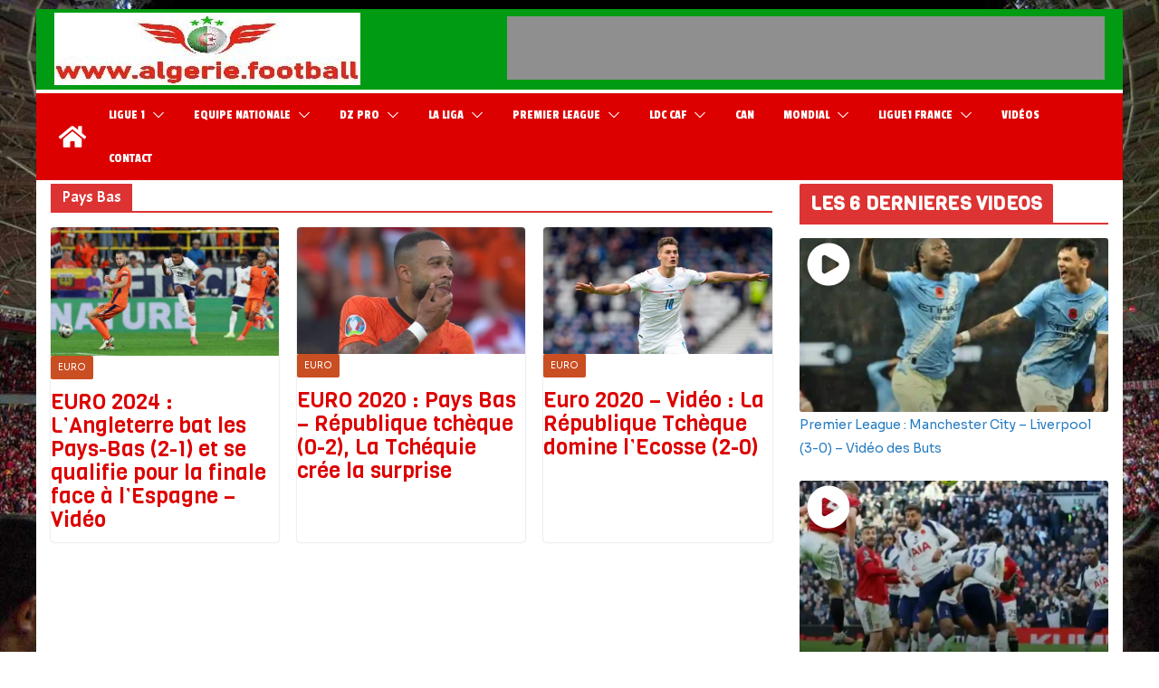

--- FILE ---
content_type: text/html; charset=utf-8
request_url: https://www.google.com/recaptcha/api2/aframe
body_size: 267
content:
<!DOCTYPE HTML><html><head><meta http-equiv="content-type" content="text/html; charset=UTF-8"></head><body><script nonce="hWIAzkZyB2sNT1TVDR8hvw">/** Anti-fraud and anti-abuse applications only. See google.com/recaptcha */ try{var clients={'sodar':'https://pagead2.googlesyndication.com/pagead/sodar?'};window.addEventListener("message",function(a){try{if(a.source===window.parent){var b=JSON.parse(a.data);var c=clients[b['id']];if(c){var d=document.createElement('img');d.src=c+b['params']+'&rc='+(localStorage.getItem("rc::a")?sessionStorage.getItem("rc::b"):"");window.document.body.appendChild(d);sessionStorage.setItem("rc::e",parseInt(sessionStorage.getItem("rc::e")||0)+1);localStorage.setItem("rc::h",'1762872787402');}}}catch(b){}});window.parent.postMessage("_grecaptcha_ready", "*");}catch(b){}</script></body></html>

--- FILE ---
content_type: text/css
request_url: https://algerie.football/wp-content/plugins/all-in-one-video-gallery-premium/public/assets/css/public.min.css?ver=4.5.7
body_size: 3642
content:
.aiovg .aiovg-flex-col,.aiovg-search-form-template-vertical form,.aiovg-thumbnail{flex-direction:column}.aiovg .aiovg-animate-pulse,aiovg-like-button:not([loaded]){animation:1s cubic-bezier(.4,0,.6,1) infinite aiovg-pulse}.aiovg{box-sizing:border-box;margin-bottom:1em;line-height:1.5}.aiovg *,.aiovg :after,.aiovg :before{box-sizing:inherit}.aiovg img{display:block;border-radius:0;box-shadow:none;max-width:100%}.aiovg h2,.aiovg h3{margin:0 0 1em}.aiovg .aiovg-player-title{font-size:1.25em}.aiovg a.aiovg-link-title{text-decoration:none}.aiovg .aiovg-relative,.aiovg-autocomplete,.aiovg-dropdown-terms,.aiovg-search-form .aiovg-field-keyword,.aiovg-search-form-template-compact{position:relative}.aiovg .aiovg-d-flex,.aiovg .aiovg-flex{display:flex}.aiovg .aiovg-flex-grow-1,.aiovg-search-form .aiovg-form-group{flex-grow:1}.aiovg .aiovg-flex-shrink-0{flex-shrink:0}.aiovg .aiovg-flex-wrap{flex-wrap:wrap}.aiovg .aiovg-gap-1{gap:.25em}.aiovg .aiovg-gap-2{gap:.5em}.aiovg .aiovg-gap-3{gap:.75em}.aiovg .aiovg-gap-4{gap:1em}.aiovg .aiovg-gap-6{gap:1.5em}.aiovg .aiovg-items-center{align-items:center}.aiovg .aiovg-justify-center{justify-content:center}.aiovg .aiovg-pull-left{float:left}.aiovg .aiovg-pull-right{float:right}.aiovg .aiovg-clearfix{display:block;clear:both;content:""}.aiovg .aiovg-no-margin{margin:0}.aiovg .aiovg-margin{margin:1em}.aiovg .aiovg-margin-top{margin-top:1em}.aiovg .aiovg-margin-right{margin-right:1em}.aiovg .aiovg-margin-bottom,.aiovg-videos .aiovg-count{margin-bottom:1em}.aiovg .aiovg-margin-left{margin-left:1em}.aiovg .aiovg-no-padding{padding:0}.aiovg .aiovg-padding{padding:1em}.aiovg .aiovg-padding-top{padding-top:1em}.aiovg .aiovg-padding-right{padding-right:1em}.aiovg .aiovg-padding-bottom{padding-bottom:1em}.aiovg .aiovg-padding-left{padding-left:1em}.aiovg .aiovg-text-left{text-align:left}.aiovg .aiovg-text-right{text-align:right}.aiovg .aiovg-text-center{text-align:center}.aiovg .aiovg-leading-none{line-height:1}.aiovg .aiovg-text-muted,.aiovg-autocomplete-items div.aiovg-autocomplete-selected{color:#999}.aiovg .aiovg-text-success{color:green}.aiovg .aiovg-text-error{color:#e80000}.aiovg .aiovg-text-small,.aiovg-tag-item{font-size:90%}.aiovg .aiovg-text-separator{margin:0 .125em;color:#ccc;font-size:90%}.aiovg .aiovg-disable-mouse-events{pointer-events:none}.aiovg .aiovg-hide-if-empty:empty,.aiovg [hidden]{display:none!important}@media only screen and (max-width:480px){.aiovg-hidden-mobile{display:none!important}}.aiovg-svg-icon{display:inline-block;stroke:none;stroke-width:0;fill:#666;width:1em;vertical-align:middle}.aiovg-svg-icon-videos{margin-top:-2px}.aiovg-svg-icon-locked,.aiovg-svg-icon-play{pointer-events:none;position:absolute;inset:0;z-index:3;margin:auto;width:30%;height:30%;min-width:36px;min-height:36px;max-width:64px;max-height:64px;fill:#fff;filter:drop-shadow( 1px 2px 4px rgba( 0, 0, 0, .2 ))}.aiovg-svg-icon-locked{min-width:32px;min-height:32px;max-width:48px;max-height:48px}@keyframes aiovg-dots{0%,20%{content:"."}40%{content:".."}60%{content:"..."}100%,90%{content:""}}.aiovg .aiovg-animate-dots:before{display:inline-block;animation:2s linear infinite aiovg-dots;width:1.2em;content:""}@keyframes aiovg-pulse{0%,100%{opacity:1}50%{opacity:.5}}@keyframes aiovg-pulse-bar{0%,100%{opacity:1}50%{opacity:.8}}@keyframes aiovg-rotate{from{transform:rotate(0)}to{transform:rotate(360deg)}}.aiovg .aiovg-animate-rotate{animation:1s linear infinite aiovg-rotate}@keyframes aiovg-wait{12.5%{background-position-x:-4px,-4px,-4px,-4px,-4px,-4px,-4px,-4px,-4px,-4px,0,0}25%{background-position-x:-4px,-4px,-4px,-4px,-4px,-4px,-4px,-4px,0,0,6px,6px}37.5%{background-position-x:-4px,-4px,-4px,-4px,-4px,-4px,0,0,6px,6px,12px,12px}50%{background-position-x:-4px,-4px,-4px,-4px,0,0,6px,6px,12px,12px,-4px,-4px}62.5%{background-position-x:-4px,-4px,0,0,6px,6px,12px,12px,-4px,-4px,-4px,-4px}75%{background-position-x:0,0,6px,6px,12px,12px,-4px,-4px,-4px,-4px,-4px,-4px}87.5%{background-position-x:6px,6px,12px,12px,-4px,-4px,-4px,-4px,-4px,-4px,-4px,-4px}100%{background-position-x:12px,12px,-4px,-4px,-4px,-4px,-4px,-4px,-4px,-4px,-4px,-4px}}.aiovg .aiovg-spinner{background:linear-gradient(0deg,#f4f5fa 1px,transparent 0,transparent 8px,#f4f5fa 8px),linear-gradient(90deg,#f4f5fa 1px,#f6f9fb 0,#f6f9fb 3px,#f4f5fa 3px),linear-gradient(0deg,#ececf5 1px,transparent 0,transparent 8px,#ececf5 8px),linear-gradient(90deg,#ececf5 1px,#f2f3f9 0,#f2f3f9 3px,#ececf5 3px),linear-gradient(0deg,#e7eaf4 1px,transparent 0,transparent 8px,#e7eaf4 8px),linear-gradient(90deg,#e7eaf4 1px,#eef1f8 0,#eef1f8 3px,#e7eaf4 3px),linear-gradient(0deg,#b9bedd 1px,transparent 0,transparent 10px,#b9bedd 10px),linear-gradient(90deg,#b9bedd 1px,#d0d5e8 0,#d0d5e8 3px,#b9bedd 3px),linear-gradient(0deg,#9fa6d2 1px,transparent 0,transparent 15px,#9fa6d2 15px),linear-gradient(90deg,#9fa6d2 1px,#c0c5e1 0,#c0c5e1 3px,#9fa6d2 3px),linear-gradient(0deg,#8490c6 1px,transparent 0,transparent 15px,#8490c6 15px),linear-gradient(90deg,#8490c6 1px,#aeb5da 0,#aeb5da 3px,#8490c6 3px);background-repeat:no-repeat;background-size:4px 9px,4px 9px,4px 9px,4px 9px,4px 9px,4px 9px,4px 11px,4px 11px,4px 16px,4px 16px,4px 16px,4px 16px;background-position-x:-4px;background-position-y:3px,3px,3px,3px,3px,3px,2px,2px,0,0,0,0;zoom:1;width:16px;min-width:16px;height:16px;min-height:16px;animation:.8s steps(1,start) infinite aiovg-wait}.aiovg-dropdown-terms .aiovg-dropdown-input,.aiovg-search-form select{background-image:url("data:image/svg+xml,%3csvg xmlns='http://www.w3.org/2000/svg' fill='none' viewBox='0 0 20 20'%3e%3cpath stroke='%236b7280' stroke-linecap='round' stroke-linejoin='round' stroke-width='1.5' d='M6 8l4 4 4-4'/%3e%3c/svg%3e");background-position:right .5em center;background-repeat:no-repeat;background-size:1.5em 1.5em}.aiovg-grid{margin:-.75em}.aiovg-row{display:flex;flex-wrap:wrap}.aiovg .aiovg-responsive-button,.aiovg-col,.aiovg-search-form .aiovg-form-control{width:100%}@media only screen and (min-width:420px){.aiovg-col-xs-2{width:50%}}@media only screen and (min-width:600px){.aiovg-col-sm-3{width:33.33%}}.aiovg-thumbnail{display:flex;gap:.75em;margin:.75em}.aiovg-responsive-container{display:block;position:relative;padding-bottom:56.25%;width:100%;height:0}.aiovg-responsive-container img:not(.aiovg-play),img.aiovg-responsive-element{position:absolute;inset:0;z-index:1;margin:0;border-radius:3px;background-color:#f0f0f0;width:100%;height:100%;object-fit:cover}.aiovg-duration,.aiovg-now-playing{pointer-events:none;position:absolute;right:5px;bottom:5px;z-index:2;border-radius:2px;background-color:rgba(0,0,0,.5);padding:.25em .5em;line-height:1;color:#fff;font-size:.85em}.aiovg-now-playing{padding:.25em .5em .35em}.aiovg-caption{display:flex;flex-direction:column;gap:.5em}.aiovg-caption .aiovg-title{margin:0;font-size:1.1em}.aiovg-caption .aiovg-restricted-label{display:inline-flex;border-radius:2px;background-color:#999;padding:.25em .5em;color:#fff;font-size:90%;line-height:1}.aiovg-caption .aiovg-content-after-thumbnail,.aiovg-caption .aiovg-description,.aiovg-caption .aiovg-excerpt{margin-top:.5em}.aiovg-thumbnail-style-image-left .aiovg-caption{margin:.75em 0 0}.aiovg-active .aiovg-thumbnail .aiovg-svg-icon-play,.aiovg-more.aiovg-spinner *,.aiovg-pagination.aiovg-spinner *,aiovg-comment-button:empty,aiovg-like-button:empty{display:none}.aiovg-more,.aiovg-pagination{display:block;margin-top:2em}.aiovg-pagination .aiovg-pagination-links{display:flex;gap:.25em;align-items:center;justify-content:center}.aiovg-pagination-links .page-numbers{border:1px solid #ddd;border-radius:2px;padding:.5em .75em;text-decoration:none;line-height:1}.aiovg-pagination-links .current{border:1px solid #1e90ff;background-color:#1e90ff;color:#fff}.aiovg-pagination-links a:hover{background-color:#f0f0f0;color:#1e90ff}.aiovg-pagination .aiovg-pagination-info{margin:.5em 0 0}.aiovg-more.aiovg-spinner,.aiovg-pagination.aiovg-spinner{margin-left:auto;margin-right:auto}.aiovg-social{display:flex;flex-wrap:wrap;gap:.25em;align-items:center;margin-top:1em}.aiovg-autocomplete-items,.aiovg-dropdown-terms .aiovg-dropdown{top:100%;margin-top:1px;box-shadow:0 0 #0000,0 0 #0000,0 1px 3px 0 rgb(0 0 0 / .1),0 1px 2px -1px rgb(0 0 0 / .1);overflow-x:hidden;overflow-y:auto;left:0;z-index:99999}.aiovg-link-social,.aiovg-link-social:active,.aiovg-link-social:hover{border-radius:2px;cursor:pointer;padding:.5em;text-decoration:none;line-height:1;color:#fff;font-size:1.4em}.aiovg-link-social:active,.aiovg-link-social:hover{opacity:.8}.aiovg-social-facebook,.aiovg-social-facebook:active,.aiovg-social-facebook:hover{background-color:#3b5996}.aiovg-social-twitter,.aiovg-social-twitter:active,.aiovg-social-twitter:hover{background-color:#55acee}.aiovg-social-linkedin,.aiovg-social-linkedin:active,.aiovg-social-linkedin:hover{background-color:#069}.aiovg-social-pinterest,.aiovg-social-pinterest:active,.aiovg-social-pinterest:hover{background-color:#c00117}.aiovg-social-tumblr,.aiovg-social-tumblr:active,.aiovg-social-tumblr:hover{background-color:#28364b}.aiovg-social-whatsapp,.aiovg-social-whatsapp:active,.aiovg-social-whatsapp:hover{background-color:#25d366}.aiovg-dropdown-terms .aiovg-dropdown-input{cursor:default;padding-right:2.5em!important;width:100%;text-overflow:ellipsis}.aiovg-dropdown-terms .aiovg-dropdown{position:absolute;right:0;border:1px solid #9ca3af;border-radius:3px;background-color:#fff;max-height:200px}.aiovg-dropdown-terms .aiovg-dropdown-search{position:relative;border-bottom:1px solid #eee;padding:.75em 1em}.aiovg-dropdown-terms .aiovg-dropdown-search input[type=text]{all:unset;box-sizing:border-box;width:100%;font-size:.95em}.aiovg-dropdown-terms .aiovg-dropdown-search button{position:absolute;top:0;right:1em;bottom:0}.aiovg-dropdown-terms .aiovg-dropdown-search button,.aiovg-dropdown-terms .aiovg-dropdown-search button:focus,.aiovg-dropdown-terms .aiovg-dropdown-search button:hover{margin:0;border:0;box-shadow:none;background:0 0;padding:0;width:16px;height:100%;line-height:1}.aiovg-dropdown-list .aiovg-dropdown-item{display:flex;flex-wrap:nowrap;gap:1em;align-items:center;border-bottom:1px solid #eee;background-color:#fff;padding:.65em 1em;line-height:1.25em;color:#000;font-size:.95em}.aiovg-autocomplete-items div:last-child,.aiovg-dropdown-list .aiovg-dropdown-item:last-child{border-bottom:none}.aiovg-autocomplete-items div.aiovg-autocomplete-active,.aiovg-autocomplete-items div:hover,.aiovg-dropdown-list .aiovg-dropdown-item.aiovg-item-selected{background-color:#1e90ff;color:#fff}.aiovg-dropdown-list .aiovg-dropdown-item:hover{background-color:#1c86ee;color:#fff}.aiovg-dropdown-list .aiovg-dropdown-item .aiovg-item-name{pointer-events:none;margin-right:auto}.aiovg-dropdown-list .aiovg-dropdown-item input[type=checkbox]{-webkit-appearance:none;appearance:none;display:inline-block;clear:none;transition:border-color .05s ease-in-out;margin:0;outline:0;border:1px solid #8c8f94;border-radius:0;box-shadow:inset 0 1px 2px rgba(0,0,0,.1);background:#fff;cursor:default;padding:0!important;width:1em;min-width:1em;height:1em;vertical-align:middle;text-align:center;line-height:0;color:#50575e}.aiovg-dropdown-list .aiovg-dropdown-item.aiovg-item-selected input[type=checkbox],.aiovg-dropdown-list .aiovg-dropdown-item:hover input[type=checkbox]{border:1px solid #50575e}.aiovg-dropdown-list .aiovg-dropdown-item input[type=checkbox]:checked::before{display:inline-block;margin:-.1875em 0 0 -.25em;width:1.3125em;height:1.3125em;vertical-align:middle;-webkit-font-smoothing:antialiased;-moz-osx-font-smoothing:grayscale;content:url("data:image/svg+xml;utf8,%3Csvg%20xmlns%3D%27http%3A%2F%2Fwww.w3.org%2F2000%2Fsvg%27%20viewBox%3D%270%200%2020%2020%27%3E%3Cpath%20d%3D%27M14.83%204.89l1.34.94-5.81%208.38H9.02L5.78%209.67l1.34-1.25%202.57%202.4z%27%20fill%3D%27%233582c4%27%2F%3E%3C%2Fsvg%3E");speak:never}.aiovg-dropdown-list .aiovg-dropdown-item input[type=checkbox]:focus{outline:transparent solid 2px;border-color:#50575e;box-shadow:0 0 0 1px #50575e}.aiovg-dropdown-terms.aiovg-is-searching .aiovg-dropdown-list .aiovg-dropdown-item{padding-left:1em!important}.aiovg-dropdown-terms .aiovg-dropdown .aiovg-dropdown-no-items{padding:.65em 1em}.aiovg-autocomplete-items{position:absolute;right:0;border:1px solid #9ca3af;border-radius:3px;max-height:180px}.aiovg-autocomplete-items div{border-bottom:1px solid #eee;background-color:#fff;cursor:pointer;padding:.5em .75em;line-height:1;color:#000;font-size:90%}.aiovg-autocomplete-tags{display:flex;flex-wrap:wrap;row-gap:.5em;column-gap:.75em;margin-top:.5em}.aiovg-tag-item a{display:flex;gap:.25em;align-items:center}.aiovg-search-form form,aiovg-like-button{display:flex;gap:.5em}.aiovg-categories-template-list li,.aiovg-categories-template-list ul{margin:0;padding:0;list-style:none}.aiovg-categories-template-list .children{margin-left:1.25em}.aiovg-content-after-player{display:flex;flex-wrap:wrap;gap:.5em;align-items:center}aiovg-like-button{align-items:center}aiovg-like-button button{display:flex;gap:.35em;align-items:center;justify-content:center;margin:0}aiovg-like-button:not([loaded]){pointer-events:none}aiovg-comment-button button{display:flex;gap:.35em;align-items:center;justify-content:center;margin:0;white-space:nowrap}.aiovg-search-form select{-webkit-appearance:none;-moz-appearance:none;appearance:none;padding-right:2.5em!important}.aiovg-search-form .aiovg-field-keyword button,.aiovg-search-form-template-compact .aiovg-field-submit{position:absolute;top:0;right:0;bottom:0}.aiovg-search-form .aiovg-field-keyword button,.aiovg-search-form .aiovg-field-keyword button:focus,.aiovg-search-form .aiovg-field-keyword button:hover,.aiovg-search-form-template-compact .aiovg-field-submit button,.aiovg-search-form-template-compact .aiovg-field-submit button:focus,.aiovg-search-form-template-compact .aiovg-field-submit button:hover{margin:0;border:0;box-shadow:none;background:0 0;padding:0;width:2em;height:100%;line-height:1}.aiovg-search-form .aiovg-field-reset,.aiovg-search-form .aiovg-field-submit{flex-grow:0}.aiovg-search-form-template-horizontal form{flex-wrap:wrap;align-items:center}.aiovg-search-form-template-horizontal .aiovg-field-keyword{flex-grow:4}.aiovg-search-form-template-horizontal .aiovg-field-category,.aiovg-search-form-template-horizontal .aiovg-field-tag{flex-grow:2}.aiovg-search-form-template-horizontal .aiovg-autocomplete-tags{margin-top:0;width:100%}.aiovg-videos-filters-wrapper{display:grid;gap:1.5em;grid-template-columns:1fr}.aiovg-videos-filters-wrapper .aiovg-videos-template-slider{display:block;width:100%;overflow:hidden}@media only screen and (min-width:768px){.aiovg-col-2{width:50%}.aiovg-col-3{width:33.33%}.aiovg-col-4,.aiovg-col-p-25{width:25%}.aiovg-col-5{width:20%}.aiovg-col-6{width:16.66%}.aiovg-col-7{width:14.28%}.aiovg-col-8{width:12.5%}.aiovg-col-9{width:11.11%}.aiovg-col-10{width:10%}.aiovg-col-11{width:9.09%}.aiovg-col-12{width:8.33%}.aiovg-col-p-40{width:40%}.aiovg-col-p-60{width:60%}.aiovg-col-p-75{width:75%}.aiovg-thumbnail-style-image-left .aiovg-caption{margin:0 0 0 .75em}.aiovg-thumbnail-style-image-left .aiovg-caption .aiovg-title{margin-top:-.2em}.aiovg-filters-position-left{grid-template-columns:minmax(180px,30%) 1fr}.aiovg-filters-position-right{grid-template-columns:1fr minmax(180px,30%)}.aiovg-filters-position-right .aiovg-search-form{order:2}}@media (min-width:1600px){.aiovg-filters-position-left{grid-template-columns:minmax(180px,400px) 1fr}.aiovg-filters-position-right{grid-template-columns:1fr minmax(180px,400px)}}.aiovg-filters-progress-bar{display:none;position:fixed;top:0;left:0;z-index:99999;height:4px;width:100%;overflow:hidden}.aiovg-filters-progress-bar-inner{background-color:#1e90ff;width:0;height:100%;transition:width .2s,background-color .2s;animation:1.5s infinite aiovg-pulse-bar;will-change:width,background-color}.aiovg .wp-audio-shortcode .mejs-controls .mejs-time,.aiovg .wp-video-shortcode .mejs-controls .mejs-time{padding:0 6px;height:40px;line-height:40px}.mfp-bg{z-index:999999!important}.mfp-wrap{z-index:9999999!important}@media only screen and (min-width:481px){.aiovg-hidden-desktop{display:none!important}.aiovg .aiovg-responsive-button{width:auto}}

--- FILE ---
content_type: text/css
request_url: https://algerie.football/wp-content/plugins/robo-gallery/css/gallery.css?ver=5.1.0
body_size: 11264
content:
/* Magnific Popup CSS */

.mfp-bg {
  top: 0;
  left: 0;
  width: 100%;
  height: 100%;
  z-index: 100001;
  overflow: hidden;
  position: fixed;
  background-color: rgba(11, 11, 1, 0.8);
  /* opacity: 0.8;
  filter: alpha(opacity=80);  */
}

.mfp-wrap {
  top: 0;
  left: 0;
  width: 100%;
  height: 100%;
  z-index: 100002;
  position: fixed;
  outline: none !important;
  -webkit-backface-visibility: hidden;
}

.mfp-container {
  text-align: center;
  position: absolute;
  width: 100%;
  height: 100%;
  left: 0;
  top: 0;
  padding: 0 8px;
  -webkit-box-sizing: border-box;
  -moz-box-sizing: border-box;
  box-sizing: border-box;
}

.mfp-container:before {
  content: '';
  display: inline-block;
  height: 100%;
  vertical-align: middle;
}

.mfp-align-top .mfp-container:before {
  display: none;
}

.mfp-content {
  position: relative;
  display: inline-block;
  vertical-align: middle;
  margin: 0 auto;
  text-align: left;
  z-index: 100005;
}

.mfp-inline-holder .mfp-content,
.mfp-ajax-holder .mfp-content {
  width: 100%;
  cursor: auto;
}

.mfp-ajax-cur {
  cursor: progress;
}

.mfp-zoom-out-cur {
  cursor: -moz-zoom-out;
  cursor: -webkit-zoom-out;
  cursor: zoom-out;
}

.mfp-zoom-out-cur .mfp-image-holder .mfp-close {
  cursor: pointer;
}

.mfp-zoom {
  cursor: pointer;
  cursor: -webkit-zoom-in;
  cursor: -moz-zoom-in;
  cursor: zoom-in;
}

.mfp-auto-cursor .mfp-content {
  cursor: auto;
}

.mfp-close,
.mfp-arrow,
.mfp-preloader,
.mfp-counter {
  -webkit-user-select: none;
  -moz-user-select: none;
  user-select: none;
}

.mfp-loading.mfp-figure {
  display: none;
}

.mfp-hide {
  display: none !important;
}

.mfp-preloader {
  color: #cccccc;
  position: absolute;
  top: 50%;
  width: auto;
  text-align: center;
  margin-top: -0.8em;
  left: 8px;
  right: 8px;
  z-index: 100004;
}

.mfp-preloader a {
  color: #cccccc;
}

.mfp-preloader a:hover {
  color: white;
}

.mfp-s-ready .mfp-preloader {
  display: none;
}

.mfp-s-error .mfp-content {
  display: none;
}

button.mfp-close,
button.mfp-arrow {
  overflow: visible;
  cursor: pointer;
  background: transparent;
  border: 0;
  -webkit-appearance: none;
  display: block;
  outline: none;
  padding: 0;
  z-index: 100006;
  -webkit-box-shadow: none;
  box-shadow: none;
}

button::-moz-focus-inner {
  padding: 0;
  border: 0;
}

/*  .mfp-container  margin-top: 0;
margin-bottom:0;  */
.mfp-close::after,
.mfp-close::before {
  display: none;
}

.mfp-container .mfp-close {
  margin-top: 0;
  margin-bottom: 0;
  width: 44px;
  height: 44px;
  line-height: 44px;
  position: absolute;
  right: 0;
  top: 0;
  text-decoration: none;
  text-align: center;
  opacity: 0.65;
  filter: alpha(opacity=65);
  padding: 0 0 18px 10px;
  color: white;
  font-style: normal;
  font-size: 28px;
  font-family: Arial, Baskerville, monospace;
}

.mfp-close:hover,
.mfp-close:focus {
  opacity: 1;
  filter: alpha(opacity=100);
}

.mfp-close:active {
  top: 1px;
}

.mfp-close-btn-in .mfp-close {
  color: #333333;
}

.mfp-image-holder .mfp-close,
.mfp-iframe-holder .mfp-close {
  color: white;
  right: -6px;
  text-align: right;
  padding-right: 6px;
  width: 100%;
}

.mfp-counter {
  position: absolute;
  top: 0;
  right: 0;
  color: #cccccc;
  font-size: 12px;
  line-height: 18px;
}

.mfp-arrow {
  position: absolute;
  opacity: 0.65;
  filter: alpha(opacity=65);
  margin: 0;
  top: 50%;
  margin-top: -55px;
  padding: 0;
  width: 90px;
  height: 110px;
  -webkit-tap-highlight-color: rgba(0, 0, 0, 0);
}

.mfp-arrow:active {
  margin-top: -54px;
}

.mfp-arrow:hover,
.mfp-arrow:focus {
  opacity: 1;
  filter: alpha(opacity=100);
}

.mfp-arrow:before,
.mfp-arrow:after,
.mfp-arrow .mfp-b,
.mfp-arrow .mfp-a {
  content: '';
  display: block;
  width: 0;
  height: 0;
  position: absolute;
  left: 0;
  top: 0;
  margin-top: 35px;
  margin-left: 35px;
  border: medium inset transparent;
}

.mfp-arrow:after,
.mfp-arrow .mfp-a {
  border-top-width: 13px;
  border-bottom-width: 13px;
  top: 8px;
}

.mfp-arrow:before,
.mfp-arrow .mfp-b {
  border-top-width: 21px;
  border-bottom-width: 21px;
  opacity: 0.7;
}

.mfp-arrow-left {
  left: 0;
}

.mfp-arrow-left:after,
.mfp-arrow-left .mfp-a {
  border-right: 17px solid white;
  margin-left: 31px;
}

.mfp-arrow-left:before,
.mfp-arrow-left .mfp-b {
  margin-left: 25px;
  border-right: 27px solid #3f3f3f;
}

.mfp-arrow-right {
  right: 0;
}

.mfp-arrow-right:after,
.mfp-arrow-right .mfp-a {
  border-left: 17px solid white;
  margin-left: 39px;
}

.mfp-arrow-right:before,
.mfp-arrow-right .mfp-b {
  border-left: 27px solid #3f3f3f;
}

.mfp-iframe-holder {
  padding-top: 40px;
  padding-bottom: 40px;
}

.mfp-iframe-holder .mfp-content {
  line-height: 0;
  width: 100%;
  max-width: 900px;
}

.mfp-iframe-holder .mfp-close {
  top: -40px;
}

.mfp-iframe-scaler {
  width: 100%;
  height: 0;
  overflow: hidden;
  padding-top: 56.25%;
}

.mfp-iframe-scaler iframe {
  position: absolute;
  display: block;
  top: 0;
  left: 0;
  width: 100%;
  height: 100%;
  box-shadow: 0 0 8px rgba(0, 0, 0, 0.6);
  background: black;
}

/* Main image in popup */
img.mfp-img {
  width: auto;
  max-width: 100%;
  height: auto;
  display: block;
  line-height: 0;
  -webkit-box-sizing: border-box;
  -moz-box-sizing: border-box;
  box-sizing: border-box;
  padding: 40px 0 40px;
  margin: 0 auto;
}



/* The shadow behind the image */
.mfp-figure {
  line-height: 0;
}

.mfp-figure:after {
  content: '';
  position: absolute;
  left: 0;
  top: 40px;
  bottom: 40px;
  display: block;
  right: 0;
  width: auto;
  height: auto;
  z-index: -1;
  box-shadow: 0 0 8px rgba(0, 0, 0, 0.6);
  background: #444444;
}

.mfp-figure small {
  color: #bdbdbd;
  display: block;
  font-size: 12px;
  line-height: 14px;
}

.mfp-figure figure {
  margin: 0;
}

.mfp-bottom-bar {
  margin-top: -36px;
  position: absolute;
  top: 100%;
  left: 0;
  width: 100%;
  cursor: auto;
}

.mfp-title {
  text-align: left;
  line-height: 18px;
  color: #f3f3f3;
  word-wrap: break-word;
  /*font-weight: bolder;*/
  padding-right: 36px;
}

.mfp-image-holder .mfp-content {
  max-width: 100%;
}

.mfp-gallery .mfp-image-holder .mfp-figure {
  cursor: pointer;
}

.mfp-figure figcaption {
  margin-bottom: 0;
  margin-top: 0;
}

@media screen and (max-width: 800px) and (orientation: landscape),
screen and (max-height: 300px) {

  /**
       * Remove all paddings around the image on small screen
       */
  .mfp-img-mobile .mfp-image-holder {
    padding-left: 0;
    padding-right: 0;
  }

  .mfp-img-mobile img.mfp-img {
    padding: 0;
  }

  .mfp-img-mobile .mfp-figure:after {
    top: 0;
    bottom: 0;
  }

  .mfp-img-mobile .mfp-figure small {
    display: inline;
    margin-left: 5px;
  }

  .mfp-img-mobile .mfp-bottom-bar {
    background: rgba(0, 0, 0, 0.6);
    bottom: 0;
    margin: 0;
    top: auto;
    padding: 3px 5px;
    position: fixed;
    -webkit-box-sizing: border-box;
    -moz-box-sizing: border-box;
    box-sizing: border-box;
  }

  .mfp-img-mobile .mfp-bottom-bar:empty {
    padding: 0;
  }

  .mfp-img-mobile .mfp-counter {
    right: 5px;
    top: 3px;
  }

  .mfp-img-mobile .mfp-close {
    top: 0;
    right: 0;
    width: 35px;
    height: 35px;
    line-height: 35px;
    background: rgba(0, 0, 0, 0.6);
    position: fixed;
    text-align: center;
    padding: 0;
  }
}

@media all and (max-width: 900px) {
  .mfp-arrow {
    -webkit-transform: scale(0.75);
    transform: scale(0.75);
  }

  .mfp-arrow-left {
    -webkit-transform-origin: 0;
    transform-origin: 0;
  }

  .mfp-arrow-right {
    -webkit-transform-origin: 100%;
    transform-origin: 100%;
  }

  .mfp-container {
    padding-left: 6px;
    padding-right: 6px;
  }
}

.mfp-ie7 .mfp-img {
  padding: 0;
}

.mfp-ie7 .mfp-bottom-bar {
  width: 600px;
  left: 50%;
  margin-left: -300px;
  margin-top: 5px;
  padding-bottom: 5px;
}

.mfp-ie7 .mfp-container {
  padding: 0;
}

.mfp-ie7 .mfp-content {
  padding-top: 44px;
}

.mfp-ie7 .mfp-close {
  top: 0;
  right: 0;
  padding-top: 0;
}
	.mfp-container, 
	.rbs-img, 
	.rbs-imges-load-more, 
	.rbs-imges-filter,
	.rbs-imges-drop-down-menu > li > a, .rbs-imges-drop-down-header > a {
    	font-family: 'Open Sans';
  	}

 
  .rbs-img{
    font-size: 13px;
  }

  .rbs-img-container{}

  .rbs-img-content{
    padding: 20px;
    position: relative;
    background: white;
    color: rgb(51, 51, 51);
    line-height: 17px;
  }

/* THUMBNAIL   */

  .thumbnail-overlay{
    background: black; /* fallback for IE8 */
    background-color: rgba(0,0,0, .30);
    color: #333333;
  }
	

  .thumbnail-overlay>div.aligment{
    height: 100%;
    width: 100%;
    display: table !important;
  }

  .thumbnail-overlay>div.aligment>div.aligment{
    padding: 10px;
    display: table-cell !important;
    vertical-align: middle; /* FOR VERTICAL ALIGN */
    text-align:center; /* FOR HORIZONTAL ALIGN */
  }

  .overlay-title{
    font-weight: 500;
    font-size: 16px;
    display: block;
    line-height: 16px;
    margin-bottom: 5px;
  }

  .overlay-description{
    font-weight: 400;
    font-size: 12px;
    display: block;
    line-height: 16px;
  }

  .thumbnail-overlay i.fa{
    text-align: center;
    display: inline-block;
  	 margin: 3px;
     padding: 17px 17px 17px 17px; 
    /* padding: 0; */

    -webkit-box-sizing: border-box; /* Safari/Chrome, other WebKit */
       -moz-box-sizing: border-box;    /* Firefox, other Gecko */
            box-sizing: border-box;         /* Opera/IE 8+ */
  
    -webkit-border-radius: 50%; /* Safari 3-4, iOS 1-3.2, Android 1.6- */
       -moz-border-radius: 50%; /* Firefox 1-3.6 */
            border-radius: 50%; /* Opera 10.5, IE 9, Safari 5, Chrome, Firefox 4, iOS 4, Android 2.1+ */

    -webkit-transition: -webkit-transform .2s, background .1s;
       -moz-transition:    -moz-transform .2s, background .1s;
         -o-transition:      -o-transform .2s, background .1s;
        -ms-transition:     -ms-transform .2s, background .1s;
            transition:         transform .2s, background .1s;
  }  
  
  .thumbnail-overlay i.fa:hover{       
      cursor: pointer;
  }




  .rbs-lightbox{
    cursor: pointer;
  }
  
  .mfp-arrow.mfp-arrow:before, 
  .mfp-arrow.mfp-arrow:after { border:none !important; }

  .mfp-arrow.mfp-arrow-left {
    background:url('icons/icon-arrow-left.png') 50% 50% no-repeat !important;
  }
  
  .mfp-arrow.mfp-arrow-right {
    background:url('icons/icon-arrow-right.png') 50% 50% no-repeat !important;
  }
  
  .mfp-close{
    background:url('icons/icon-close.png') right no-repeat !important;
  }



	.rbs-imges-social-container{
		float: right;
		margin-right: 10px;
		font-size: 18px;
		cursor: pointer;
	}

	.rbs-imges-social-container>*{
		margin-right: 5px;
	}
	
	.rbs_gallery_button_bottom .button{
		cursor: pointer;
	}


.robo-gallery-gridpro-7 .rbs-img-content{
	font-weight: bold;
}
.robo-gallery-gridpro-7 .rbs-img-container{
	background: url("[data-uri]");
}



.robo-gallery-gridpro-8 .rbs-img-content{
	font-weight: bold;
}
.robo-gallery-gridpro-8 .rbs-img-container{
	background-color: #ffaa00;
	background-image: url("data:image/svg+xml,%3Csvg xmlns='http://www.w3.org/2000/svg' width='100%25' height='100%25' viewBox='0 0 1600 800'%3E%3Cg %3E%3Cpath fill='%23ffb100' d='M486 705.8c-109.3-21.8-223.4-32.2-335.3-19.4C99.5 692.1 49 703 0 719.8V800h843.8c-115.9-33.2-230.8-68.1-347.6-92.2C492.8 707.1 489.4 706.5 486 705.8z'/%3E%3Cpath fill='%23ffb800' d='M1600 0H0v719.8c49-16.8 99.5-27.8 150.7-33.5c111.9-12.7 226-2.4 335.3 19.4c3.4 0.7 6.8 1.4 10.2 2c116.8 24 231.7 59 347.6 92.2H1600V0z'/%3E%3Cpath fill='%23ffbf00' d='M478.4 581c3.2 0.8 6.4 1.7 9.5 2.5c196.2 52.5 388.7 133.5 593.5 176.6c174.2 36.6 349.5 29.2 518.6-10.2V0H0v574.9c52.3-17.6 106.5-27.7 161.1-30.9C268.4 537.4 375.7 554.2 478.4 581z'/%3E%3Cpath fill='%23ffc500' d='M0 0v429.4c55.6-18.4 113.5-27.3 171.4-27.7c102.8-0.8 203.2 22.7 299.3 54.5c3 1 5.9 2 8.9 3c183.6 62 365.7 146.1 562.4 192.1c186.7 43.7 376.3 34.4 557.9-12.6V0H0z'/%3E%3Cpath fill='%23ffcc00' d='M181.8 259.4c98.2 6 191.9 35.2 281.3 72.1c2.8 1.1 5.5 2.3 8.3 3.4c171 71.6 342.7 158.5 531.3 207.7c198.8 51.8 403.4 40.8 597.3-14.8V0H0v283.2C59 263.6 120.6 255.7 181.8 259.4z'/%3E%3Cpath fill='%23ffd624' d='M1600 0H0v136.3c62.3-20.9 127.7-27.5 192.2-19.2c93.6 12.1 180.5 47.7 263.3 89.6c2.6 1.3 5.1 2.6 7.7 3.9c158.4 81.1 319.7 170.9 500.3 223.2c210.5 61 430.8 49 636.6-16.6V0z'/%3E%3Cpath fill='%23ffe038' d='M454.9 86.3C600.7 177 751.6 269.3 924.1 325c208.6 67.4 431.3 60.8 637.9-5.3c12.8-4.1 25.4-8.4 38.1-12.9V0H288.1c56 21.3 108.7 50.6 159.7 82C450.2 83.4 452.5 84.9 454.9 86.3z'/%3E%3Cpath fill='%23ffeb49' d='M1600 0H498c118.1 85.8 243.5 164.5 386.8 216.2c191.8 69.2 400 74.7 595 21.1c40.8-11.2 81.1-25.2 120.3-41.7V0z'/%3E%3Cpath fill='%23fff558' d='M1397.5 154.8c47.2-10.6 93.6-25.3 138.6-43.8c21.7-8.9 43-18.8 63.9-29.5V0H643.4c62.9 41.7 129.7 78.2 202.1 107.4C1020.4 178.1 1214.2 196.1 1397.5 154.8z'/%3E%3Cpath fill='%23ffff66' d='M1315.3 72.4c75.3-12.6 148.9-37.1 216.8-72.4h-723C966.8 71 1144.7 101 1315.3 72.4z'/%3E%3C/g%3E%3C/svg%3E");
	background-attachment: fixed;
	background-size: cover;
}


.robo-gallery-masonrypro-6 .rbs-img-content{
font-weight: bold;
}
.robo-gallery-masonrypro-6  .rbs-img-container{
background-color: #ffffff;
background-image: url("data:image/svg+xml,%3Csvg xmlns='http://www.w3.org/2000/svg' width='100%25'%3E%3Cdefs%3E%3ClinearGradient id='a' gradientUnits='userSpaceOnUse' x1='0' x2='0' y1='0' y2='100%25' gradientTransform='rotate(240)'%3E%3Cstop offset='0' stop-color='%23ffffff'/%3E%3Cstop offset='1' stop-color='%23d2d2d2'/%3E%3C/linearGradient%3E%3Cpattern patternUnits='userSpaceOnUse' id='b' width='300' height='250' x='0' y='0' viewBox='0 0 1080 900'%3E%3Cg fill-opacity='0.1'%3E%3Cpolygon fill='%23444' points='90 150 0 300 180 300'/%3E%3Cpolygon points='90 150 180 0 0 0'/%3E%3Cpolygon fill='%23AAA' points='270 150 360 0 180 0'/%3E%3Cpolygon fill='%23DDD' points='450 150 360 300 540 300'/%3E%3Cpolygon fill='%23999' points='450 150 540 0 360 0'/%3E%3Cpolygon points='630 150 540 300 720 300'/%3E%3Cpolygon fill='%23DDD' points='630 150 720 0 540 0'/%3E%3Cpolygon fill='%23444' points='810 150 720 300 900 300'/%3E%3Cpolygon fill='%23FFF' points='810 150 900 0 720 0'/%3E%3Cpolygon fill='%23DDD' points='990 150 900 300 1080 300'/%3E%3Cpolygon fill='%23444' points='990 150 1080 0 900 0'/%3E%3Cpolygon fill='%23DDD' points='90 450 0 600 180 600'/%3E%3Cpolygon points='90 450 180 300 0 300'/%3E%3Cpolygon fill='%23666' points='270 450 180 600 360 600'/%3E%3Cpolygon fill='%23AAA' points='270 450 360 300 180 300'/%3E%3Cpolygon fill='%23DDD' points='450 450 360 600 540 600'/%3E%3Cpolygon fill='%23999' points='450 450 540 300 360 300'/%3E%3Cpolygon fill='%23999' points='630 450 540 600 720 600'/%3E%3Cpolygon fill='%23FFF' points='630 450 720 300 540 300'/%3E%3Cpolygon points='810 450 720 600 900 600'/%3E%3Cpolygon fill='%23DDD' points='810 450 900 300 720 300'/%3E%3Cpolygon fill='%23AAA' points='990 450 900 600 1080 600'/%3E%3Cpolygon fill='%23444' points='990 450 1080 300 900 300'/%3E%3Cpolygon fill='%23222' points='90 750 0 900 180 900'/%3E%3Cpolygon points='270 750 180 900 360 900'/%3E%3Cpolygon fill='%23DDD' points='270 750 360 600 180 600'/%3E%3Cpolygon points='450 750 540 600 360 600'/%3E%3Cpolygon points='630 750 540 900 720 900'/%3E%3Cpolygon fill='%23444' points='630 750 720 600 540 600'/%3E%3Cpolygon fill='%23AAA' points='810 750 720 900 900 900'/%3E%3Cpolygon fill='%23666' points='810 750 900 600 720 600'/%3E%3Cpolygon fill='%23999' points='990 750 900 900 1080 900'/%3E%3Cpolygon fill='%23999' points='180 0 90 150 270 150'/%3E%3Cpolygon fill='%23444' points='360 0 270 150 450 150'/%3E%3Cpolygon fill='%23FFF' points='540 0 450 150 630 150'/%3E%3Cpolygon points='900 0 810 150 990 150'/%3E%3Cpolygon fill='%23222' points='0 300 -90 450 90 450'/%3E%3Cpolygon fill='%23FFF' points='0 300 90 150 -90 150'/%3E%3Cpolygon fill='%23FFF' points='180 300 90 450 270 450'/%3E%3Cpolygon fill='%23666' points='180 300 270 150 90 150'/%3E%3Cpolygon fill='%23222' points='360 300 270 450 450 450'/%3E%3Cpolygon fill='%23FFF' points='360 300 450 150 270 150'/%3E%3Cpolygon fill='%23444' points='540 300 450 450 630 450'/%3E%3Cpolygon fill='%23222' points='540 300 630 150 450 150'/%3E%3Cpolygon fill='%23AAA' points='720 300 630 450 810 450'/%3E%3Cpolygon fill='%23666' points='720 300 810 150 630 150'/%3E%3Cpolygon fill='%23FFF' points='900 300 810 450 990 450'/%3E%3Cpolygon fill='%23999' points='900 300 990 150 810 150'/%3E%3Cpolygon points='0 600 -90 750 90 750'/%3E%3Cpolygon fill='%23666' points='0 600 90 450 -90 450'/%3E%3Cpolygon fill='%23AAA' points='180 600 90 750 270 750'/%3E%3Cpolygon fill='%23444' points='180 600 270 450 90 450'/%3E%3Cpolygon fill='%23444' points='360 600 270 750 450 750'/%3E%3Cpolygon fill='%23999' points='360 600 450 450 270 450'/%3E%3Cpolygon fill='%23666' points='540 600 630 450 450 450'/%3E%3Cpolygon fill='%23222' points='720 600 630 750 810 750'/%3E%3Cpolygon fill='%23FFF' points='900 600 810 750 990 750'/%3E%3Cpolygon fill='%23222' points='900 600 990 450 810 450'/%3E%3Cpolygon fill='%23DDD' points='0 900 90 750 -90 750'/%3E%3Cpolygon fill='%23444' points='180 900 270 750 90 750'/%3E%3Cpolygon fill='%23FFF' points='360 900 450 750 270 750'/%3E%3Cpolygon fill='%23AAA' points='540 900 630 750 450 750'/%3E%3Cpolygon fill='%23FFF' points='720 900 810 750 630 750'/%3E%3Cpolygon fill='%23222' points='900 900 990 750 810 750'/%3E%3Cpolygon fill='%23222' points='1080 300 990 450 1170 450'/%3E%3Cpolygon fill='%23FFF' points='1080 300 1170 150 990 150'/%3E%3Cpolygon points='1080 600 990 750 1170 750'/%3E%3Cpolygon fill='%23666' points='1080 600 1170 450 990 450'/%3E%3Cpolygon fill='%23DDD' points='1080 900 1170 750 990 750'/%3E%3C/g%3E%3C/pattern%3E%3C/defs%3E%3Crect x='0' y='0' fill='url(%23a)' width='100%25' height='100%25'/%3E%3Crect x='0' y='0' fill='url(%23b)' width='100%25' height='100%25'/%3E%3C/svg%3E");
background-attachment: fixed;
background-size: cover;
}


.robo-gallery-wallstylepro-1 .rbs-img-content{
font-weight: bold;
color: #ffffff !important;
}
.robo-gallery-wallstylepro-1 .rbs-img-container{
background-color: #ffff00;
background-image: url("data:image/svg+xml,%3Csvg xmlns='http://www.w3.org/2000/svg' width='100%25' height='100%25' viewBox='0 0 1200 800'%3E%3Cdefs%3E%3CradialGradient id='a' cx='0' cy='800' r='800' gradientUnits='userSpaceOnUse'%3E%3Cstop offset='0' stop-color='%23ff8000'/%3E%3Cstop offset='1' stop-color='%23ff8000' stop-opacity='0'/%3E%3C/radialGradient%3E%3CradialGradient id='b' cx='1200' cy='800' r='800' gradientUnits='userSpaceOnUse'%3E%3Cstop offset='0' stop-color='%2300ff19'/%3E%3Cstop offset='1' stop-color='%2300ff19' stop-opacity='0'/%3E%3C/radialGradient%3E%3CradialGradient id='c' cx='600' cy='0' r='600' gradientUnits='userSpaceOnUse'%3E%3Cstop offset='0' stop-color='%239900ff'/%3E%3Cstop offset='1' stop-color='%239900ff' stop-opacity='0'/%3E%3C/radialGradient%3E%3CradialGradient id='d' cx='600' cy='800' r='600' gradientUnits='userSpaceOnUse'%3E%3Cstop offset='0' stop-color='%23ffff00'/%3E%3Cstop offset='1' stop-color='%23ffff00' stop-opacity='0'/%3E%3C/radialGradient%3E%3CradialGradient id='e' cx='0' cy='0' r='800' gradientUnits='userSpaceOnUse'%3E%3Cstop offset='0' stop-color='%23FF0000'/%3E%3Cstop offset='1' stop-color='%23FF0000' stop-opacity='0'/%3E%3C/radialGradient%3E%3CradialGradient id='f' cx='1200' cy='0' r='800' gradientUnits='userSpaceOnUse'%3E%3Cstop offset='0' stop-color='%230CF'/%3E%3Cstop offset='1' stop-color='%230CF' stop-opacity='0'/%3E%3C/radialGradient%3E%3C/defs%3E%3Crect fill='url(%23a)' width='1200' height='800'/%3E%3Crect fill='url(%23b)' width='1200' height='800'/%3E%3Crect fill='url(%23c)' width='1200' height='800'/%3E%3Crect fill='url(%23d)' width='1200' height='800'/%3E%3Crect fill='url(%23e)' width='1200' height='800'/%3E%3Crect fill='url(%23f)' width='1200' height='800'/%3E%3C/svg%3E");
background-attachment: fixed;
background-size: cover;
}
/*
*      Robo Gallery     
*      Licensed under the GPLv2 license - http://opensource.org/licenses/gpl-2.0.php
*      Copyright (c) 2014-2019, Robosoft. All rights reserved.
*      Available only in  https://robosoft.co/robogallery/ 
*/

 
	/* need_check */
	.rbs-imges-grid-sizer{
		margin: 0;
	}

	.rbs-img {
    /* Box-model */
    display: none; 
    float: left;
    /*width: 20%;*/
    
  }

  .rbs-img-hidden, .not-loaded-before-search{
    display: none; 
  }
	
  .rbs-imges-container{
  	margin-right: 0 !important;
  	margin-bottom: 0 !important;
  }
  
  .rbs-img-loaded{
    display: block; 
  }

  .rbs-img-image{
    position: relative;
    overflow: hidden;
    width: 100%;
  }
  
  .rbs-img-image div[data-width][data-height]{
    position: relative;
    overflow: hidden;
  }
  .rbs-img-image div[data-width][data-height] img{
    position: absolute;
    top:-100%; left:0; right: 0; bottom:-100%;
    margin: auto;
  }

  .rbs-img .rbs-img-image img{
    width: 100%;
    max-width: 100%;
    display: block;
    /* fix for themes */
    -webkit-border-radius: 0px; 
    -moz-border-radius: 0px; 
    border-radius: 0px;
    border: none !important; /* rbs */
  }
  
  .rbs-img img{
    max-width: 100%;
  }

  .rbs-img-image div[data-thumbnail], .rbs-img-image div[data-popup]{
    background-position: center center;
    background-repeat: no-repeat;
  }

  .image-with-dimensions{
    background-color: black;
    background-image: url('icons/loading-image.gif');
  }

  .broken-image-here{
    background-color: #BE3730;
    background-image: url('icons/broken-image.png');
  }

  .broken-image-here:not([data-height]){
    min-height: 150px;
  }

  .rbs-img-container{
    overflow: hidden;
    position:relative;
	z-index:1;
  }

  .rbs-img-container:hover{
	z-index: 2; 
  }

  .thumbnail-overlay{
      position: absolute;
      
      -webkit-box-sizing: border-box; /* Safari/Chrome, other WebKit */
      -moz-box-sizing: border-box;    /* Firefox, other Gecko */
      box-sizing: border-box;         /* Opera/IE 8+ */

      width: 100%;
  }

  .position-reveal-effect .rbs-img-thumbnail-container{
      z-index: 2;
      position: absolute;
      width: 100%;
      top: 0;
      left: 0;
  }
  
  .position-reveal-effect .thumbnail-overlay{
      z-index: 1;
      position: absolute;
      left: 0;
  }

  .overlay-always-visible{
  	display: block !important;
  	zoom: 1 !important;
	filter: alpha(opacity=100) !important;
	opacity: 1 !important;
  }

  .overlay-text-left>.aligment>.aligment{
  	text-align: left !important;
  }
  .overlay-text-right>.aligment>.aligment{
  	text-align: right !important;
  }


  .mfp-arrow:focus {
    opacity: 0.65;
    filter: alpha(opacity=65);
  }

  .mfp-arrow:hover {
    opacity: 1 !important;
    filter: alpha(opacity=100) !important;
  }

  
  .my-mfp-slide-bottom .mfp-figure {
    opacity: 0;
    -webkit-transition: all 0.2s ease-out;
       -moz-transition: all 0.2s ease-out;
         -o-transition: all 0.2s ease-out;
            transition: all 0.2s ease-out;
    
    -webkit-transform: scale(0.8);
       -moz-transform: scale(0.8);
        -ms-transform: scale(0.8);
         -o-transform: scale(0.8);
            transform: scale(0.8);

  }


  .my-mfp-slide-bottom.mfp-ready .mfp-figure {
    opacity: 1;
    -webkit-transform: scale(1); 
       -moz-transform: scale(1); 
        -ms-transform: scale(1); 
         -o-transform: scale(1); 
            transform: scale(1); 
  }


  .my-mfp-slide-bottom.mfp-removing .mfp-figure {
    opacity: 0;
    -webkit-transform: scale(0.8); 
       -moz-transform: scale(0.8); 
        -ms-transform: scale(0.8); 
         -o-transform: scale(0.8); 
            transform: scale(0.8); 
  }


  .my-mfp-slide-bottom.mfp-bg {
    /* opacity: 0; */
    -webkit-transition: opacity 0.3s ease-out; 
       -moz-transition: opacity 0.3s ease-out; 
         -o-transition: opacity 0.3s ease-out; 
            transition: opacity 0.3s ease-out;
  }

/*   .my-mfp-slide-bottom.mfp-ready.mfp-bg {
  opacity: 0.8;
} */

  .my-mfp-slide-bottom.mfp-removing.mfp-bg {
    /* opacity: 0; */
  }


.my-mfp-slide-bottom .image-source-link {
    color: #DDD;
    background-color: transparent;
    background-image: url('icons/download.png');
    background-repeat: no-repeat;
    width: 23px;
    height: 23px;
    display: inline-block;
    text-decoration: none;
    margin-bottom: -5px;
    margin-left: 10px;
}


.mfp-img-mobile .mfp-title {
    text-align: center;
    padding: 6px 0;
}

.mfp-img-mobile .image-source-link {
    color: #DDD;
    background-color: transparent;
    background-image: url('icons/download.png');
    background-repeat: no-repeat;
    width: 23px;
    height: 23px;
    display: inline-block;
    text-decoration: none;
    margin-bottom: -5px;
    margin-left: 10px;
}

.mfp-img-mobile .mfp-counter {
    top: 0px;
    right: 5px;
    font-size: 10px;
}

.mfp-img-mobile .rbs-imges-social-container {
    position: absolute;
    right: 0px;
    bottom: 0px;
    margin-right: 0;
}

.mfp-img-mobile .mfp-image-holder {
    padding-left: 0;
    padding-right: 0;
}

.mfp-img-mobile img.mfp-img {
    padding: 0;
}

.mfp-img-mobile .mfp-figure {
    /* The shadow behind the image */
}

.mfp-img-mobile .mfp-figure:after {
    top: 0;
    bottom: 0;
}

.mfp-img-mobile .mfp-figure small {
    display: inline;
    margin-left: 5px;
}

.mfp-img-mobile .mfp-bottom-bar {
    background: rgba(0, 0, 0, 0.6);
    bottom: 0;
    margin: 0;
    top: auto;
    padding: 3px 5px;
    position: fixed;
    -webkit-box-sizing: border-box;
    -moz-box-sizing: border-box;
    box-sizing: border-box;
}

.mfp-img-mobile .mfp-bottom-bar:empty {
    padding: 0;
}

.mfp-img-mobile .mfp-close {
    top: 0;
    right: 0;
    width: 35px;
    height: 35px;
    line-height: 35px;
    background: rgba(0, 0, 0, 0.6);
    position: fixed;
    text-align: center;
    padding: 0;
}

/* menu  */

.rbs_gallery_button.rbs_gallery_align_right{
	text-align: right;
}
.rbs_gallery_button.rbs_gallery_align_center{
	text-align: center;
}

.mfp-desc-block{
	position: absolute;
	left: 0px;
	bottom: 38px;	
	font-weight: bold;
	font-size: 14px;
	right: 0px;
	text-align: center;
	line-height: normal;
	padding: 10px;
}
.rbs_desc_panel_dark{
	color: white;
	background-color: rgba(0,0,0,0.8);
}
.rbs_desc_panel_light{
	color: black;
	background-color: rgba(255,255,255,0.8);
}
.rbs_desc_panel_red{
	color: white; 
	background-color: rgba(212, 42, 42,0.8);
}
.rbs_desc_panel_blue{
	color: white; 
	background-color: rgba(35, 75, 215,0.8);
}
.rbs_desc_panel_green{
	color: white; 
	background-color: rgba(46, 215, 35,0.8);
}
.rbs_desc_panel_pink{
	color: white; 
	background-color: rgba(185, 35, 215,0.8);
}
/* 2018 */
.rbs-flex-container {
  display: flex;
  float: none;
  flex-direction: column;
}
/*
*      Robo Gallery     
*      Licensed under the GPLv2 license - http://opensource.org/licenses/gpl-2.0.php
*      Copyright (c) 2014-2019, Robosoft. All rights reserved.
*      Available only in  https://robosoft.co/robogallery/ 
*/
  
.robo_gallery .rbs-img-container div a:not(#robo_without_id),
.robo_gallery .rbs-img-container div a:link:not(#robo_without_id),
.robo_gallery .rbs-img-container div a:focus:not(#robo_without_id),
.robo_gallery .rbs-img-container div a:hover:not(#robo_without_id){
	border-bottom: none;
	background-color: transparent;
}
	
.rbs_gallery_button_bottom .rbs-imges-no-more-entries{
	display: none !important;
}
.rbs_gallery_button_bottom{
	margin-top: 10px;
}

.robo_gallery .rbs-img-container img{
	box-shadow: none !important;
}
.robo_gallery .rbsTitle{
	padding: 0 0 4px 0;
}

.robo_gallery .rbsIcons{
	text-align: center;
	padding: 0 0 4px 0;
}

.robo_gallery .rbsIcons .rbsZoomIcon,
.robo_gallery .rbsIcons .rbsLinkIcon {
	line-height: 0.9 ;
}

.robo_gallery_hide_block{
	display: none !important;
}

/*! @license
* Copyright 2012-2014 Alex Wolfe and Rob Levin
*
* Licensed under the Apache License, Version 2.0 (the "License");
* you may not use this file except in compliance with the License.
* You may obtain a copy of the License at
*
*        http://www.apache.org/licenses/LICENSE-2.0
*
* Unless required by applicable law or agreed to in writing, software
* distributed under the License is distributed on an "AS IS" BASIS,
* WITHOUT WARRANTIES OR CONDITIONS OF ANY KIND, either express or implied.
* See the License for the specific language governing permissions and
* limitations under the License.
*/

@-webkit-keyframes glowing, {
  from {
    -moz-box-shadow: 0px 0px 0px rgba(44, 154, 219, 0.3), 0px 1px 2px rgba(0, 0, 0, 0.2);
    -webkit-box-shadow: 0px 0px 0px rgba(44, 154, 219, 0.3), 0px 1px 2px rgba(0, 0, 0, 0.2);
    box-shadow: 0px 0px 0px rgba(44, 154, 219, 0.3), 0px 1px 2px rgba(0, 0, 0, 0.2); }
  50% {
    -moz-box-shadow: 0px 0px 16px rgba(44, 154, 219, 0.8), 0px 1px 2px rgba(0, 0, 0, 0.2);
    -webkit-box-shadow: 0px 0px 16px rgba(44, 154, 219, 0.8), 0px 1px 2px rgba(0, 0, 0, 0.2);
    box-shadow: 0px 0px 16px rgba(44, 154, 219, 0.8), 0px 1px 2px rgba(0, 0, 0, 0.2); }
  to {
    -moz-box-shadow: 0px 0px 0px rgba(44, 154, 219, 0.3), 0px 1px 2px rgba(0, 0, 0, 0.2);
    -webkit-box-shadow: 0px 0px 0px rgba(44, 154, 219, 0.3), 0px 1px 2px rgba(0, 0, 0, 0.2);
    box-shadow: 0px 0px 0px rgba(44, 154, 219, 0.3), 0px 1px 2px rgba(0, 0, 0, 0.2); } }
@-moz-keyframes glowing, {
  from {
    -moz-box-shadow: 0px 0px 0px rgba(44, 154, 219, 0.3), 0px 1px 2px rgba(0, 0, 0, 0.2);
    -webkit-box-shadow: 0px 0px 0px rgba(44, 154, 219, 0.3), 0px 1px 2px rgba(0, 0, 0, 0.2);
    box-shadow: 0px 0px 0px rgba(44, 154, 219, 0.3), 0px 1px 2px rgba(0, 0, 0, 0.2); }
  50% {
    -moz-box-shadow: 0px 0px 16px rgba(44, 154, 219, 0.8), 0px 1px 2px rgba(0, 0, 0, 0.2);
    -webkit-box-shadow: 0px 0px 16px rgba(44, 154, 219, 0.8), 0px 1px 2px rgba(0, 0, 0, 0.2);
    box-shadow: 0px 0px 16px rgba(44, 154, 219, 0.8), 0px 1px 2px rgba(0, 0, 0, 0.2); }
  to {
    -moz-box-shadow: 0px 0px 0px rgba(44, 154, 219, 0.3), 0px 1px 2px rgba(0, 0, 0, 0.2);
    -webkit-box-shadow: 0px 0px 0px rgba(44, 154, 219, 0.3), 0px 1px 2px rgba(0, 0, 0, 0.2);
    box-shadow: 0px 0px 0px rgba(44, 154, 219, 0.3), 0px 1px 2px rgba(0, 0, 0, 0.2); } }
@-o-keyframes glowing, {
  from {
    -moz-box-shadow: 0px 0px 0px rgba(44, 154, 219, 0.3), 0px 1px 2px rgba(0, 0, 0, 0.2);
    -webkit-box-shadow: 0px 0px 0px rgba(44, 154, 219, 0.3), 0px 1px 2px rgba(0, 0, 0, 0.2);
    box-shadow: 0px 0px 0px rgba(44, 154, 219, 0.3), 0px 1px 2px rgba(0, 0, 0, 0.2); }
  50% {
    -moz-box-shadow: 0px 0px 16px rgba(44, 154, 219, 0.8), 0px 1px 2px rgba(0, 0, 0, 0.2);
    -webkit-box-shadow: 0px 0px 16px rgba(44, 154, 219, 0.8), 0px 1px 2px rgba(0, 0, 0, 0.2);
    box-shadow: 0px 0px 16px rgba(44, 154, 219, 0.8), 0px 1px 2px rgba(0, 0, 0, 0.2); }
  to {
    -moz-box-shadow: 0px 0px 0px rgba(44, 154, 219, 0.3), 0px 1px 2px rgba(0, 0, 0, 0.2);
    -webkit-box-shadow: 0px 0px 0px rgba(44, 154, 219, 0.3), 0px 1px 2px rgba(0, 0, 0, 0.2);
    box-shadow: 0px 0px 0px rgba(44, 154, 219, 0.3), 0px 1px 2px rgba(0, 0, 0, 0.2); } }
@keyframes glowing, {
  from {
    -moz-box-shadow: 0px 0px 0px rgba(44, 154, 219, 0.3), 0px 1px 2px rgba(0, 0, 0, 0.2);
    -webkit-box-shadow: 0px 0px 0px rgba(44, 154, 219, 0.3), 0px 1px 2px rgba(0, 0, 0, 0.2);
    box-shadow: 0px 0px 0px rgba(44, 154, 219, 0.3), 0px 1px 2px rgba(0, 0, 0, 0.2); }
  50% {
    -moz-box-shadow: 0px 0px 16px rgba(44, 154, 219, 0.8), 0px 1px 2px rgba(0, 0, 0, 0.2);
    -webkit-box-shadow: 0px 0px 16px rgba(44, 154, 219, 0.8), 0px 1px 2px rgba(0, 0, 0, 0.2);
    box-shadow: 0px 0px 16px rgba(44, 154, 219, 0.8), 0px 1px 2px rgba(0, 0, 0, 0.2); }
  to {
    -moz-box-shadow: 0px 0px 0px rgba(44, 154, 219, 0.3), 0px 1px 2px rgba(0, 0, 0, 0.2);
    -webkit-box-shadow: 0px 0px 0px rgba(44, 154, 219, 0.3), 0px 1px 2px rgba(0, 0, 0, 0.2);
    box-shadow: 0px 0px 0px rgba(44, 154, 219, 0.3), 0px 1px 2px rgba(0, 0, 0, 0.2); } }
    
.rbs_gallery_button:not(#no-robo-galery-button) {
}
.rbs_gallery_button:not(#no-robo-galery-button) .button {
  display: inline-block;
  height: 32px;
  padding: 0 25.6px;

  cursor: pointer;

  font-family: "Helvetica Neue Light", "Helvetica Neue", "Helvetica", "Arial", "Lucida Grande", sans-serif;
  font-size: 14px;
  font-weight: 300;
  line-height: 30px;
  color: #666;
  text-align: center;
  text-decoration: none;
  text-shadow: 0 1px 1px white;
  vertical-align: middle;
  background: url('[data-uri]');
  background: -webkit-gradient(linear, 50% 0%, 50% 100%, color-stop(0%, #fbfbfb), color-stop(100%, #e1e1e1));
  background: -webkit-linear-gradient(top, #fbfbfb, #e1e1e1);
  background: -webkit-gradient(linear, left top, left bottom, from(#fbfbfb), to(#e1e1e1));
  background:      -o-linear-gradient(top, #fbfbfb, #e1e1e1);
  background:         linear-gradient(to bottom, #fbfbfb, #e1e1e1);
  background-color: #eee;
  border: 1px solid #d4d4d4;
  -webkit-box-shadow: inset 0 1px 0 rgba(255, 255, 255, .5), 0 1px 2px rgba(0, 0, 0, .15);
          box-shadow: inset 0 1px 0 rgba(255, 255, 255, .5), 0 1px 2px rgba(0, 0, 0, .15);

  *vertical-align: auto;
  *zoom: 1;
  *display: inline;
  margin: 0 5px 15px 0;
}
.rbs_gallery_button:not(#no-robo-galery-button) .button:hover,
.rbs_gallery_button:not(#no-robo-galery-button) .button:focus,
.rbs_gallery_button:not(#no-robo-galery-button) .button:active,
.rbs_gallery_button:not(#no-robo-galery-button) .button.is-active,
.rbs_gallery_button:not(#no-robo-galery-button) .button.active {
  text-decoration: none;
  box-shadow: none;
}
.rbs_gallery_button:not(#no-robo-galery-button) .button:hover,
.rbs_gallery_button:not(#no-robo-galery-button) .button:focus {
  color: #666;
  background: url('[data-uri]');
  background: -webkit-gradient(linear, 50% 0%, 50% 100%, color-stop(0%, #fff), color-stop(100%, #dcdcdc));
  background: -webkit-linear-gradient(top, #fff, #dcdcdc);
  background: -webkit-gradient(linear, left top, left bottom, from(#fff), to(#dcdcdc));
  background:      -o-linear-gradient(top, #fff, #dcdcdc);
  background:         linear-gradient(to bottom, #fff, #dcdcdc);
  background-color: #eee;
}
.rbs_gallery_button:not(#no-robo-galery-button) .button:active,
.rbs_gallery_button:not(#no-robo-galery-button) .button.is-active,
.rbs_gallery_button:not(#no-robo-galery-button) .button.active {
  color: #bbb;
  text-shadow: 0 1px 0 rgba(255, 255, 255, .4);
  background: #eee;
  -webkit-box-shadow: inset 0 1px 3px rgba(0, 0, 0, .3), 0 1px 0 white;
          box-shadow: inset 0 1px 3px rgba(0, 0, 0, .3), 0 1px 0 white;
}
.rbs_gallery_button:not(#no-robo-galery-button) .button:focus {
  outline: none;
}
.rbs_gallery_button:not(#no-robo-galery-button) input.button,
.rbs_gallery_button:not(#no-robo-galery-button) button.button {
  height: 34px;
  -webkit-appearance: none;
  cursor: pointer;
}
.rbs_gallery_button:not(#no-robo-galery-button) .button-block {
  display: block;
}
.rbs_gallery_button:not(#no-robo-galery-button) .button.disabled,
.rbs_gallery_button:not(#no-robo-galery-button) .button.disabled:hover,
.rbs_gallery_button:not(#no-robo-galery-button) .button.disabled:focus,
.rbs_gallery_button:not(#no-robo-galery-button) .button.disabled:active,
.rbs_gallery_button:not(#no-robo-galery-button) input.button:disabled,
.rbs_gallery_button:not(#no-robo-galery-button) button.button:disabled {
  -webkit-appearance: none;
  color: #ccc;
  text-shadow: 0 1px 1px white;
  cursor: default;
  background: #eee;
  filter: progid:DXImageTransform.Microsoft.Alpha(Opacity=80);
  border: 1px solid #ddd;
  -webkit-box-shadow: 0 1px 2px rgba(0, 0, 0, .1);
          box-shadow: 0 1px 2px rgba(0, 0, 0, .1);
  opacity: .8;
}
.rbs_gallery_button:not(#no-robo-galery-button) .button-wrap {
  display: inline-block;
  padding: 10px;
  background: url('[data-uri]');
  background: -webkit-gradient(linear, 50% 0%, 50% 100%, color-stop(0%, #e3e3e3), color-stop(100%, #f2f2f2));
  background: -webkit-linear-gradient(top, #e3e3e3, #f2f2f2);
  background: -webkit-gradient(linear, left top, left bottom, from(#e3e3e3), to(#f2f2f2));
  background:      -o-linear-gradient(top, #e3e3e3, #f2f2f2);
  background:         linear-gradient(to bottom, #e3e3e3, #f2f2f2);
  border-radius: 200px;
  -webkit-box-shadow: inset 0 1px 3px rgba(0, 0, 0, .04);
          box-shadow: inset 0 1px 3px rgba(0, 0, 0, .04);
}
.rbs_gallery_button:not(#no-robo-galery-button) .button-flat {
  text-shadow: none;
  background: #eee;
  border: none;
  -webkit-box-shadow: none;
          box-shadow: none;
  -webkit-transition-duration: .3s;
       -o-transition-duration: .3s;
          transition-duration: .3s;
  -webkit-transition-property: background;
       -o-transition-property: background;
          transition-property: background;
}
.rbs_gallery_button:not(#no-robo-galery-button) .button-flat:hover,
.rbs_gallery_button:not(#no-robo-galery-button) .button-flat:focus {
  background: #fbfbfb;
}
.rbs_gallery_button:not(#no-robo-galery-button) .button-flat:active,
.rbs_gallery_button:not(#no-robo-galery-button) .button-flat.is-active,
.rbs_gallery_button:not(#no-robo-galery-button) .button-flat.active {
  color: #bbb;
  background: #eee;
  -webkit-transition-duration: 0s;
       -o-transition-duration: 0s;
          transition-duration: 0s;
}
.rbs_gallery_button:not(#no-robo-galery-button) .button-flat.disabled {
  -webkit-appearance: none;
  -webkit-box-shadow: none;
          box-shadow: none;
}
.rbs_gallery_button:not(#no-robo-galery-button) .button-border {
  color: #666;
  text-shadow: none;
  background: none;
  border: 2px solid #666;
  -webkit-box-shadow: none;
          box-shadow: none;
  -webkit-transition-duration: .3s;
       -o-transition-duration: .3s;
          transition-duration: .3s;
  -webkit-transition-property: all;
       -o-transition-property: all;
          transition-property: all;
}
.rbs_gallery_button:not(#no-robo-galery-button) .button-border:hover,
.rbs_gallery_button:not(#no-robo-galery-button) .button-border:focus {
  color: gray;
  background: none;
  border: 2px solid gray;
}
.rbs_gallery_button:not(#no-robo-galery-button) .button-border:active,
.rbs_gallery_button:not(#no-robo-galery-button) .button-border.is-active,
.rbs_gallery_button:not(#no-robo-galery-button) .button-border.active {
  color: #4d4d4d;
  background: none;
  border: 2px solid #4d4d4d;
  -webkit-transition-duration: 0s;
       -o-transition-duration: 0s;
          transition-duration: 0s;
}
.rbs_gallery_button:not(#no-robo-galery-button) .button-border.disabled {
  -webkit-appearance: none;
  -webkit-box-shadow: none;
          box-shadow: none;
}
.rbs_gallery_button:not(#no-robo-galery-button) .button-3d {
  position: relative;
  top: 0;
  color: #666;
  text-shadow: none;
  background: url('[data-uri]');
  background: -webkit-gradient(linear, 50% 0%, 50% 100%, color-stop(0%, #f3f3f3), color-stop(100%, #e9e9e9));
  background: -webkit-linear-gradient(top, #f3f3f3, #e9e9e9);
  background: -webkit-gradient(linear, left top, left bottom, from(#f3f3f3), to(#e9e9e9));
  background:      -o-linear-gradient(top, #f3f3f3, #e9e9e9);
  background:         linear-gradient(to bottom, #f3f3f3, #e9e9e9);
  background-color: #eee;
  border: 1px solid #e1e1e1;
  -webkit-box-shadow: inset 0 1px 0 rgba(255, 255, 255, .3), inset 0 -1px 1px rgba(255, 255, 255, .15), 0 7px 0 #bbb, 0 8px 3px rgba(0, 0, 0, .2);
          box-shadow: inset 0 1px 0 rgba(255, 255, 255, .3), inset 0 -1px 1px rgba(255, 255, 255, .15), 0 7px 0 #bbb, 0 8px 3px rgba(0, 0, 0, .2);
  -webkit-transition-duration: .3s;
       -o-transition-duration: .3s;
          transition-duration: .3s;
  -webkit-transition-property: all;
       -o-transition-property: all;
          transition-property: all;
}
.rbs_gallery_button:not(#no-robo-galery-button) .button-3d:hover,
.rbs_gallery_button:not(#no-robo-galery-button) .button-3d:focus {
  color: #666;
  background: url('[data-uri]');
  background: -webkit-gradient(linear, 50% 0%, 50% 100%, color-stop(0%, #fff), color-stop(100%, #ebebeb));
  background: -webkit-linear-gradient(top, #fff, #ebebeb);
  background: -webkit-gradient(linear, left top, left bottom, from(#fff), to(#ebebeb));
  background:      -o-linear-gradient(top, #fff, #ebebeb);
  background:         linear-gradient(to bottom, #fff, #ebebeb);
  background-color: white;
  -webkit-box-shadow: inset 0 1px 0 rgba(255, 255, 255, .3), inset 0 -1px 1px rgba(255, 255, 255, .15), 0 7px 0 #bbb, 0 8px 3px rgba(0, 0, 0, .2);
          box-shadow: inset 0 1px 0 rgba(255, 255, 255, .3), inset 0 -1px 1px rgba(255, 255, 255, .15), 0 7px 0 #bbb, 0 8px 3px rgba(0, 0, 0, .2);
}
.rbs_gallery_button:not(#no-robo-galery-button) .button-3d:active,
.rbs_gallery_button:not(#no-robo-galery-button) .button-3d.is-active,
.rbs_gallery_button:not(#no-robo-galery-button) .button-3d.active {
  top: 5px;
  color: #bbb;
  background: url('[data-uri]');
  background: -webkit-gradient(linear, 50% 0%, 50% 100%, color-stop(0%, #e9e9e9), color-stop(100%, #f3f3f3));
  background: -webkit-linear-gradient(top, #e9e9e9, #f3f3f3);
  background: -webkit-gradient(linear, left top, left bottom, from(#e9e9e9), to(#f3f3f3));
  background:      -o-linear-gradient(top, #e9e9e9, #f3f3f3);
  background:         linear-gradient(to bottom, #e9e9e9, #f3f3f3);
  background-color: #eee;
  border: 1px solid #e1e1e1;
  -webkit-box-shadow: inset 0 1px 0 rgba(255, 255, 255, .3), inset 0 -1px 1px rgba(255, 255, 255, .15), 0 2px 0 #bbb, 0 3px 3px rgba(0, 0, 0, .2);
          box-shadow: inset 0 1px 0 rgba(255, 255, 255, .3), inset 0 -1px 1px rgba(255, 255, 255, .15), 0 2px 0 #bbb, 0 3px 3px rgba(0, 0, 0, .2);
}
.rbs_gallery_button:not(#no-robo-galery-button) .button-3d.disabled {
  -webkit-appearance: none;
  -webkit-box-shadow: none;
          box-shadow: none;
}
.rbs_gallery_button:not(#no-robo-galery-button) .button-rounded {
  border-radius: 3px;
}
.rbs_gallery_button:not(#no-robo-galery-button) .button-pill {
  border-radius: 50px;
}
.rbs_gallery_button:not(#no-robo-galery-button) .button-circle {
  width: 120px;
  height: 120px;
  padding: 0;
  font-size: 16px;
  line-height: 120px;
  border-width: 4px;
  border-radius: 240px;
  -webkit-box-shadow: inset 0 1px 1px rgba(255, 255, 255, .5), 0 1px 2px rgba(0, 0, 0, .2);
          box-shadow: inset 0 1px 1px rgba(255, 255, 255, .5), 0 1px 2px rgba(0, 0, 0, .2);
}
.rbs_gallery_button:not(#no-robo-galery-button) .button-primary {
  color: #fff;
  text-shadow: 0 -1px 1px rgba(0, 40, 50, .35);
  background: url('[data-uri]');
  background: -webkit-gradient(linear, 50% 0%, 50% 100%, color-stop(0%, #00b5e5), color-stop(100%, #008db2));
  background: -webkit-linear-gradient(top, #00b5e5, #008db2);
  background: -webkit-gradient(linear, left top, left bottom, from(#00b5e5), to(#008db2));
  background:      -o-linear-gradient(top, #00b5e5, #008db2);
  background:         linear-gradient(to bottom, #00b5e5, #008db2);
  background-color: #00a1cb;
  border-color: #007998;
}
.rbs_gallery_button:not(#no-robo-galery-button) .button-primary:hover,
.rbs_gallery_button:not(#no-robo-galery-button) .button-primary:focus {
  color: #fff;
  background: url('[data-uri]');
  background: -webkit-gradient(linear, 50% 0%, 50% 100%, color-stop(0%, #00c9fe), color-stop(100%, #008db2));
  background: -webkit-linear-gradient(top, #00c9fe, #008db2);
  background: -webkit-gradient(linear, left top, left bottom, from(#00c9fe), to(#008db2));
  background:      -o-linear-gradient(top, #00c9fe, #008db2);
  background:         linear-gradient(to bottom, #00c9fe, #008db2);
  background-color: #00a1cb;
}
.rbs_gallery_button:not(#no-robo-galery-button) .button-primary:active,
.rbs_gallery_button:not(#no-robo-galery-button) .button-primary.is-active,
.rbs_gallery_button:not(#no-robo-galery-button) .button-primary.active {
  color: #005065;
  background: #1495b7;
}
.rbs_gallery_button:not(#no-robo-galery-button) .button-3d-primary {
  position: relative;
  top: 0;
  color: #fff;
  text-shadow: none;
  background: url('[data-uri]');
  background: -webkit-gradient(linear, 50% 0%, 50% 100%, color-stop(0%, #00a9d5), color-stop(100%, #0099c1));
  background: -webkit-linear-gradient(top, #00a9d5, #0099c1);
  background: -webkit-gradient(linear, left top, left bottom, from(#00a9d5), to(#0099c1));
  background:      -o-linear-gradient(top, #00a9d5, #0099c1);
  background:         linear-gradient(to bottom, #00a9d5, #0099c1);
  background-color: #00a1cb;
  border: 1px solid #007998;
  -webkit-box-shadow: inset 0 1px 0 rgba(255, 255, 255, .3), inset 0 -1px 1px rgba(255, 255, 255, .15), 0 7px 0 #007998, 0 8px 3px rgba(0, 0, 0, .3);
          box-shadow: inset 0 1px 0 rgba(255, 255, 255, .3), inset 0 -1px 1px rgba(255, 255, 255, .15), 0 7px 0 #007998, 0 8px 3px rgba(0, 0, 0, .3);
  -webkit-transition-duration: .3s;
       -o-transition-duration: .3s;
          transition-duration: .3s;
  -webkit-transition-property: all;
       -o-transition-property: all;
          transition-property: all;
}
.rbs_gallery_button:not(#no-robo-galery-button) .button-3d-primary:hover,
.rbs_gallery_button:not(#no-robo-galery-button) .button-3d-primary:focus {
  color: #fff;
  background: url('[data-uri]');
  background: -webkit-gradient(linear, 50% 0%, 50% 100%, color-stop(0%, #00c1f4), color-stop(100%, #009dc6));
  background: -webkit-linear-gradient(top, #00c1f4, #009dc6);
  background: -webkit-gradient(linear, left top, left bottom, from(#00c1f4), to(#009dc6));
  background:      -o-linear-gradient(top, #00c1f4, #009dc6);
  background:         linear-gradient(to bottom, #00c1f4, #009dc6);
  background-color: #00c9fe;
  -webkit-box-shadow: inset 0 1px 0 rgba(255, 255, 255, .3), inset 0 -1px 1px rgba(255, 255, 255, .15), 0 7px 0 #00708e, 0 8px 3px rgba(0, 0, 0, .3);
          box-shadow: inset 0 1px 0 rgba(255, 255, 255, .3), inset 0 -1px 1px rgba(255, 255, 255, .15), 0 7px 0 #00708e, 0 8px 3px rgba(0, 0, 0, .3);
}
.rbs_gallery_button:not(#no-robo-galery-button) .button-3d-primary:active,
.rbs_gallery_button:not(#no-robo-galery-button) .button-3d-primary.is-active,
.rbs_gallery_button:not(#no-robo-galery-button) .button-3d-primary.active {
  top: 5px;
  color: #005065;
  background: url('[data-uri]');
  background: -webkit-gradient(linear, 50% 0%, 50% 100%, color-stop(0%, #0099c1), color-stop(100%, #00a9d5));
  background: -webkit-linear-gradient(top, #0099c1, #00a9d5);
  background: -webkit-gradient(linear, left top, left bottom, from(#0099c1), to(#00a9d5));
  background:      -o-linear-gradient(top, #0099c1, #00a9d5);
  background:         linear-gradient(to bottom, #0099c1, #00a9d5);
  background-color: #1495b7;
  border: 1px solid #008db2;
  -webkit-box-shadow: inset 0 1px 0 rgba(255, 255, 255, .3), inset 0 -1px 1px rgba(255, 255, 255, .15), 0 2px 0 #007998, 0 3px 3px rgba(0, 0, 0, .3);
          box-shadow: inset 0 1px 0 rgba(255, 255, 255, .3), inset 0 -1px 1px rgba(255, 255, 255, .15), 0 2px 0 #007998, 0 3px 3px rgba(0, 0, 0, .3);
}
.rbs_gallery_button:not(#no-robo-galery-button) .button-3d-primary.disabled {
  -webkit-appearance: none;
  -webkit-box-shadow: none;
          box-shadow: none;
}
.rbs_gallery_button:not(#no-robo-galery-button) .button-border-primary {
  color: #00a1cb;
  text-shadow: none;
  background: none;
  border: 2px solid #00a1cb;
  -webkit-box-shadow: none;
          box-shadow: none;
  -webkit-transition-duration: .3s;
       -o-transition-duration: .3s;
          transition-duration: .3s;
  -webkit-transition-property: all;
       -o-transition-property: all;
          transition-property: all;
}
.rbs_gallery_button:not(#no-robo-galery-button) .button-border-primary:hover,
.rbs_gallery_button:not(#no-robo-galery-button) .button-border-primary:focus {
  color: #00c9fe;
  background: none;
  border: 2px solid #00c9fe;
}
.rbs_gallery_button:not(#no-robo-galery-button) .button-border-primary:active,
.rbs_gallery_button:not(#no-robo-galery-button) .button-border-primary.is-active,
.rbs_gallery_button:not(#no-robo-galery-button) .button-border-primary.active {
  color: #007998;
  background: none;
  border: 2px solid #007998;
  -webkit-transition-duration: 0s;
       -o-transition-duration: 0s;
          transition-duration: 0s;
}
.rbs_gallery_button:not(#no-robo-galery-button) .button-border-primary.disabled {
  -webkit-appearance: none;
  -webkit-box-shadow: none;
          box-shadow: none;
}
.rbs_gallery_button:not(#no-robo-galery-button) .button-flat-primary {
  color: #fff;
  text-shadow: none;
  background: #00a1cb;
  border: none;
  -webkit-box-shadow: none;
          box-shadow: none;
  -webkit-transition-duration: .3s;
       -o-transition-duration: .3s;
          transition-duration: .3s;
  -webkit-transition-property: background;
       -o-transition-property: background;
          transition-property: background;
}
.rbs_gallery_button:not(#no-robo-galery-button) .button-flat-primary:hover,
.rbs_gallery_button:not(#no-robo-galery-button) .button-flat-primary:focus {
  color: #fff;
  background: #00b5e5;
}
.rbs_gallery_button:not(#no-robo-galery-button) .button-flat-primary:active,
.rbs_gallery_button:not(#no-robo-galery-button) .button-flat-primary.is-active,
.rbs_gallery_button:not(#no-robo-galery-button) .button-flat-primary.active {
  color: #00647f;
  background: #1495b7;
  -webkit-transition-duration: 0s;
       -o-transition-duration: 0s;
          transition-duration: 0s;
}
.rbs_gallery_button:not(#no-robo-galery-button) .button-flat-primary.disabled {
  -webkit-appearance: none;
  -webkit-box-shadow: none;
          box-shadow: none;
}
.rbs_gallery_button:not(#no-robo-galery-button) .button-action {
  color: #fff;
  text-shadow: 0 -1px 1px rgba(19, 28, 0, .35);
  background: url('[data-uri]');
  background: -webkit-gradient(linear, 50% 0%, 50% 100%, color-stop(0%, #8fcf00), color-stop(100%, #6b9c00));
  background: -webkit-linear-gradient(top, #8fcf00, #6b9c00);
  background: -webkit-gradient(linear, left top, left bottom, from(#8fcf00), to(#6b9c00));
  background:      -o-linear-gradient(top, #8fcf00, #6b9c00);
  background:         linear-gradient(to bottom, #8fcf00, #6b9c00);
  background-color: #7db500;
  border-color: #5a8200;
}
.rbs_gallery_button:not(#no-robo-galery-button) .button-action:hover,
.rbs_gallery_button:not(#no-robo-galery-button) .button-action:focus {
  color: #fff;
  background: url('[data-uri]');
  background: -webkit-gradient(linear, 50% 0%, 50% 100%, color-stop(0%, #a0e800), color-stop(100%, #6b9c00));
  background: -webkit-linear-gradient(top, #a0e800, #6b9c00);
  background: -webkit-gradient(linear, left top, left bottom, from(#a0e800), to(#6b9c00));
  background:      -o-linear-gradient(top, #a0e800, #6b9c00);
  background:         linear-gradient(to bottom, #a0e800, #6b9c00);
  background-color: #7db500;
}
.rbs_gallery_button:not(#no-robo-galery-button) .button-action:active,
.rbs_gallery_button:not(#no-robo-galery-button) .button-action.is-active,
.rbs_gallery_button:not(#no-robo-galery-button) .button-action.active {
  color: #374f00;
  background: #76a312;
}
.rbs_gallery_button:not(#no-robo-galery-button) .button-3d-action {
  position: relative;
  top: 0;
  color: #fff;
  text-shadow: none;
  background: url('[data-uri]');
  background: -webkit-gradient(linear, 50% 0%, 50% 100%, color-stop(0%, #84bf00), color-stop(100%, #76ab00));
  background: -webkit-linear-gradient(top, #84bf00, #76ab00);
  background: -webkit-gradient(linear, left top, left bottom, from(#84bf00), to(#76ab00));
  background:      -o-linear-gradient(top, #84bf00, #76ab00);
  background:         linear-gradient(to bottom, #84bf00, #76ab00);
  background-color: #7db500;
  border: 1px solid #5a8200;
  -webkit-box-shadow: inset 0 1px 0 rgba(255, 255, 255, .3), inset 0 -1px 1px rgba(255, 255, 255, .15), 0 7px 0 #5a8200, 0 8px 3px rgba(0, 0, 0, .3);
          box-shadow: inset 0 1px 0 rgba(255, 255, 255, .3), inset 0 -1px 1px rgba(255, 255, 255, .15), 0 7px 0 #5a8200, 0 8px 3px rgba(0, 0, 0, .3);
  -webkit-transition-duration: .3s;
       -o-transition-duration: .3s;
          transition-duration: .3s;
  -webkit-transition-property: all;
       -o-transition-property: all;
          transition-property: all;
}
.rbs_gallery_button:not(#no-robo-galery-button) .button-3d-action:hover,
.rbs_gallery_button:not(#no-robo-galery-button) .button-3d-action:focus {
  color: #fff;
  background: url('[data-uri]');
  background: -webkit-gradient(linear, 50% 0%, 50% 100%, color-stop(0%, #99de00), color-stop(100%, #79b000));
  background: -webkit-linear-gradient(top, #99de00, #79b000);
  background: -webkit-gradient(linear, left top, left bottom, from(#99de00), to(#79b000));
  background:      -o-linear-gradient(top, #99de00, #79b000);
  background:         linear-gradient(to bottom, #99de00, #79b000);
  background-color: #a0e800;
  -webkit-box-shadow: inset 0 1px 0 rgba(255, 255, 255, .3), inset 0 -1px 1px rgba(255, 255, 255, .15), 0 7px 0 #537800, 0 8px 3px rgba(0, 0, 0, .3);
          box-shadow: inset 0 1px 0 rgba(255, 255, 255, .3), inset 0 -1px 1px rgba(255, 255, 255, .15), 0 7px 0 #537800, 0 8px 3px rgba(0, 0, 0, .3);
}
.rbs_gallery_button:not(#no-robo-galery-button) .button-3d-action:active,
.rbs_gallery_button:not(#no-robo-galery-button) .button-3d-action.is-active,
.rbs_gallery_button:not(#no-robo-galery-button) .button-3d-action.active {
  top: 5px;
  color: #374f00;
  background: url('[data-uri]');
  background: -webkit-gradient(linear, 50% 0%, 50% 100%, color-stop(0%, #76ab00), color-stop(100%, #84bf00));
  background: -webkit-linear-gradient(top, #76ab00, #84bf00);
  background: -webkit-gradient(linear, left top, left bottom, from(#76ab00), to(#84bf00));
  background:      -o-linear-gradient(top, #76ab00, #84bf00);
  background:         linear-gradient(to bottom, #76ab00, #84bf00);
  background-color: #76a312;
  border: 1px solid #6b9c00;
  -webkit-box-shadow: inset 0 1px 0 rgba(255, 255, 255, .3), inset 0 -1px 1px rgba(255, 255, 255, .15), 0 2px 0 #5a8200, 0 3px 3px rgba(0, 0, 0, .3);
          box-shadow: inset 0 1px 0 rgba(255, 255, 255, .3), inset 0 -1px 1px rgba(255, 255, 255, .15), 0 2px 0 #5a8200, 0 3px 3px rgba(0, 0, 0, .3);
}
.rbs_gallery_button:not(#no-robo-galery-button) .button-3d-action.disabled {
  -webkit-appearance: none;
  -webkit-box-shadow: none;
          box-shadow: none;
}
.rbs_gallery_button:not(#no-robo-galery-button) .button-border-action {
  color: #7db500;
  text-shadow: none;
  background: none;
  border: 2px solid #7db500;
  -webkit-box-shadow: none;
          box-shadow: none;
  -webkit-transition-duration: .3s;
       -o-transition-duration: .3s;
          transition-duration: .3s;
  -webkit-transition-property: all;
       -o-transition-property: all;
          transition-property: all;
}
.rbs_gallery_button:not(#no-robo-galery-button) .button-border-action:hover,
.rbs_gallery_button:not(#no-robo-galery-button) .button-border-action:focus {
  color: #a0e800;
  background: none;
  border: 2px solid #a0e800;
}
.rbs_gallery_button:not(#no-robo-galery-button) .button-border-action:active,
.rbs_gallery_button:not(#no-robo-galery-button) .button-border-action.is-active,
.rbs_gallery_button:not(#no-robo-galery-button) .button-border-action.active {
  color: #5a8200;
  background: none;
  border: 2px solid #5a8200;
  -webkit-transition-duration: 0s;
       -o-transition-duration: 0s;
          transition-duration: 0s;
}
.rbs_gallery_button:not(#no-robo-galery-button) .button-border-action.disabled {
  -webkit-appearance: none;
  -webkit-box-shadow: none;
          box-shadow: none;
}
.rbs_gallery_button:not(#no-robo-galery-button) .button-flat-action {
  color: #fff;
  text-shadow: none;
  background: #7db500;
  border: none;
  -webkit-box-shadow: none;
          box-shadow: none;
  -webkit-transition-duration: .3s;
       -o-transition-duration: .3s;
          transition-duration: .3s;
  -webkit-transition-property: background;
       -o-transition-property: background;
          transition-property: background;
}
.rbs_gallery_button:not(#no-robo-galery-button) .button-flat-action:hover,
.rbs_gallery_button:not(#no-robo-galery-button) .button-flat-action:focus {
  color: #fff;
  background: #8fcf00;
}
.rbs_gallery_button:not(#no-robo-galery-button) .button-flat-action:active,
.rbs_gallery_button:not(#no-robo-galery-button) .button-flat-action.is-active,
.rbs_gallery_button:not(#no-robo-galery-button) .button-flat-action.active {
  color: #486900;
  background: #76a312;
  -webkit-transition-duration: 0s;
       -o-transition-duration: 0s;
          transition-duration: 0s;
}
.rbs_gallery_button:not(#no-robo-galery-button) .button-flat-action.disabled {
  -webkit-appearance: none;
  -webkit-box-shadow: none;
          box-shadow: none;
}
.rbs_gallery_button:not(#no-robo-galery-button) .button-highlight {
  color: #fff;
  text-shadow: 0 -1px 1px rgba(91, 53, 2, .35);
  background: url('[data-uri]');
  background: -webkit-gradient(linear, 50% 0%, 50% 100%, color-stop(0%, #fa9915), color-stop(100%, #d87e04));
  background: -webkit-linear-gradient(top, #fa9915, #d87e04);
  background: -webkit-gradient(linear, left top, left bottom, from(#fa9915), to(#d87e04));
  background:      -o-linear-gradient(top, #fa9915, #d87e04);
  background:         linear-gradient(to bottom, #fa9915, #d87e04);
  background-color: #f18d05;
  border-color: #bf7004;
}
.rbs_gallery_button:not(#no-robo-galery-button) .button-highlight:hover,
.rbs_gallery_button:not(#no-robo-galery-button) .button-highlight:focus {
  color: #fff;
  background: url('[data-uri]');
  background: -webkit-gradient(linear, 50% 0%, 50% 100%, color-stop(0%, #fba42e), color-stop(100%, #d87e04));
  background: -webkit-linear-gradient(top, #fba42e, #d87e04);
  background: -webkit-gradient(linear, left top, left bottom, from(#fba42e), to(#d87e04));
  background:      -o-linear-gradient(top, #fba42e, #d87e04);
  background:         linear-gradient(to bottom, #fba42e, #d87e04);
  background-color: #f18d05;
}
.rbs_gallery_button:not(#no-robo-galery-button) .button-highlight:active,
.rbs_gallery_button:not(#no-robo-galery-button) .button-highlight.is-active,
.rbs_gallery_button:not(#no-robo-galery-button) .button-highlight.active {
  color: #8d5303;
  background: #d8891e;
}
.rbs_gallery_button:not(#no-robo-galery-button) .button-3d-highlight {
  position: relative;
  top: 0;
  color: #fff;
  text-shadow: none;
  background: url('[data-uri]');
  background: -webkit-gradient(linear, 50% 0%, 50% 100%, color-stop(0%, #fa9306), color-stop(100%, #e78705));
  background: -webkit-linear-gradient(top, #fa9306, #e78705);
  background: -webkit-gradient(linear, left top, left bottom, from(#fa9306), to(#e78705));
  background:      -o-linear-gradient(top, #fa9306, #e78705);
  background:         linear-gradient(to bottom, #fa9306, #e78705);
  background-color: #f18d05;
  border: 1px solid #bf7004;
  -webkit-box-shadow: inset 0 1px 0 rgba(255, 255, 255, .3), inset 0 -1px 1px rgba(255, 255, 255, .15), 0 7px 0 #bf7004, 0 8px 3px rgba(0, 0, 0, .3);
          box-shadow: inset 0 1px 0 rgba(255, 255, 255, .3), inset 0 -1px 1px rgba(255, 255, 255, .15), 0 7px 0 #bf7004, 0 8px 3px rgba(0, 0, 0, .3);
  -webkit-transition-duration: .3s;
       -o-transition-duration: .3s;
          transition-duration: .3s;
  -webkit-transition-property: all;
       -o-transition-property: all;
          transition-property: all;
}
.rbs_gallery_button:not(#no-robo-galery-button) .button-3d-highlight:hover,
.rbs_gallery_button:not(#no-robo-galery-button) .button-3d-highlight:focus {
  color: #fff;
  background: url('[data-uri]');
  background: -webkit-gradient(linear, 50% 0%, 50% 100%, color-stop(0%, #faa024), color-stop(100%, #ec8a05));
  background: -webkit-linear-gradient(top, #faa024, #ec8a05);
  background: -webkit-gradient(linear, left top, left bottom, from(#faa024), to(#ec8a05));
  background:      -o-linear-gradient(top, #faa024, #ec8a05);
  background:         linear-gradient(to bottom, #faa024, #ec8a05);
  background-color: #fba42e;
  -webkit-box-shadow: inset 0 1px 0 rgba(255, 255, 255, .3), inset 0 -1px 1px rgba(255, 255, 255, .15), 0 7px 0 #b56a04, 0 8px 3px rgba(0, 0, 0, .3);
          box-shadow: inset 0 1px 0 rgba(255, 255, 255, .3), inset 0 -1px 1px rgba(255, 255, 255, .15), 0 7px 0 #b56a04, 0 8px 3px rgba(0, 0, 0, .3);
}
.rbs_gallery_button:not(#no-robo-galery-button) .button-3d-highlight:active,
.rbs_gallery_button:not(#no-robo-galery-button) .button-3d-highlight.is-active,
.rbs_gallery_button:not(#no-robo-galery-button) .button-3d-highlight.active {
  top: 5px;
  color: #8d5303;
  background: url('[data-uri]');
  background: -webkit-gradient(linear, 50% 0%, 50% 100%, color-stop(0%, #e78705), color-stop(100%, #fa9306));
  background: -webkit-linear-gradient(top, #e78705, #fa9306);
  background: -webkit-gradient(linear, left top, left bottom, from(#e78705), to(#fa9306));
  background:      -o-linear-gradient(top, #e78705, #fa9306);
  background:         linear-gradient(to bottom, #e78705, #fa9306);
  background-color: #d8891e;
  border: 1px solid #d87e04;
  -webkit-box-shadow: inset 0 1px 0 rgba(255, 255, 255, .3), inset 0 -1px 1px rgba(255, 255, 255, .15), 0 2px 0 #bf7004, 0 3px 3px rgba(0, 0, 0, .3);
          box-shadow: inset 0 1px 0 rgba(255, 255, 255, .3), inset 0 -1px 1px rgba(255, 255, 255, .15), 0 2px 0 #bf7004, 0 3px 3px rgba(0, 0, 0, .3);
}
.rbs_gallery_button:not(#no-robo-galery-button) .button-3d-highlight.disabled {
  -webkit-appearance: none;
  -webkit-box-shadow: none;
          box-shadow: none;
}
.rbs_gallery_button:not(#no-robo-galery-button) .button-border-highlight {
  color: #f18d05;
  text-shadow: none;
  background: none;
  border: 2px solid #f18d05;
  -webkit-box-shadow: none;
          box-shadow: none;
  -webkit-transition-duration: .3s;
       -o-transition-duration: .3s;
          transition-duration: .3s;
  -webkit-transition-property: all;
       -o-transition-property: all;
          transition-property: all;
}
.rbs_gallery_button:not(#no-robo-galery-button) .button-border-highlight:hover,
.rbs_gallery_button:not(#no-robo-galery-button) .button-border-highlight:focus {
  color: #fba42e;
  background: none;
  border: 2px solid #fba42e;
}
.rbs_gallery_button:not(#no-robo-galery-button) .button-border-highlight:active,
.rbs_gallery_button:not(#no-robo-galery-button) .button-border-highlight.is-active,
.rbs_gallery_button:not(#no-robo-galery-button) .button-border-highlight.active {
  color: #bf7004;
  background: none;
  border: 2px solid #bf7004;
  -webkit-transition-duration: 0s;
       -o-transition-duration: 0s;
          transition-duration: 0s;
}
.rbs_gallery_button:not(#no-robo-galery-button) .button-border-highlight.disabled {
  -webkit-appearance: none;
  -webkit-box-shadow: none;
          box-shadow: none;
}
.rbs_gallery_button:not(#no-robo-galery-button) .button-flat-highlight {
  color: #fff;
  text-shadow: none;
  background: #f18d05;
  border: none;
  -webkit-box-shadow: none;
          box-shadow: none;
  -webkit-transition-duration: .3s;
       -o-transition-duration: .3s;
          transition-duration: .3s;
  -webkit-transition-property: background;
       -o-transition-property: background;
          transition-property: background;
}
.rbs_gallery_button:not(#no-robo-galery-button) .button-flat-highlight:hover,
.rbs_gallery_button:not(#no-robo-galery-button) .button-flat-highlight:focus {
  color: #fff;
  background: #fa9915;
}
.rbs_gallery_button:not(#no-robo-galery-button) .button-flat-highlight:active,
.rbs_gallery_button:not(#no-robo-galery-button) .button-flat-highlight.is-active,
.rbs_gallery_button:not(#no-robo-galery-button) .button-flat-highlight.active {
  color: #a66103;
  background: #d8891e;
  -webkit-transition-duration: 0s;
       -o-transition-duration: 0s;
          transition-duration: 0s;
}
.rbs_gallery_button:not(#no-robo-galery-button) .button-flat-highlight.disabled {
  -webkit-appearance: none;
  -webkit-box-shadow: none;
          box-shadow: none;
}
.rbs_gallery_button:not(#no-robo-galery-button) .button-caution {
  color: #fff;
  text-shadow: 0 -1px 1px rgba(103, 24, 13, .35);
  background: url('[data-uri]');
  background: -webkit-gradient(linear, 50% 0%, 50% 100%, color-stop(0%, #e8543f), color-stop(100%, #d9331a));
  background: -webkit-linear-gradient(top, #e8543f, #d9331a);
  background: -webkit-gradient(linear, left top, left bottom, from(#e8543f), to(#d9331a));
  background:      -o-linear-gradient(top, #e8543f, #d9331a);
  background:         linear-gradient(to bottom, #e8543f, #d9331a);
  background-color: #e54028;
  border-color: #c22d18;
}
.rbs_gallery_button:not(#no-robo-galery-button) .button-caution:hover,
.rbs_gallery_button:not(#no-robo-galery-button) .button-caution:focus {
  color: #fff;
  background: url('[data-uri]');
  background: -webkit-gradient(linear, 50% 0%, 50% 100%, color-stop(0%, #eb6855), color-stop(100%, #d9331a));
  background: -webkit-linear-gradient(top, #eb6855, #d9331a);
  background: -webkit-gradient(linear, left top, left bottom, from(#eb6855), to(#d9331a));
  background:      -o-linear-gradient(top, #eb6855, #d9331a);
  background:         linear-gradient(to bottom, #eb6855, #d9331a);
  background-color: #e54028;
}
.rbs_gallery_button:not(#no-robo-galery-button) .button-caution:active,
.rbs_gallery_button:not(#no-robo-galery-button) .button-caution.is-active,
.rbs_gallery_button:not(#no-robo-galery-button) .button-caution.active {
  color: #952312;
  background: #cd5240;
}
.rbs_gallery_button:not(#no-robo-galery-button) .button-3d-caution {
  position: relative;
  top: 0;
  color: #fff;
  text-shadow: none;
  background: url('[data-uri]');
  background: -webkit-gradient(linear, 50% 0%, 50% 100%, color-stop(0%, #e64831), color-stop(100%, #e4381f));
  background: -webkit-linear-gradient(top, #e64831, #e4381f);
  background: -webkit-gradient(linear, left top, left bottom, from(#e64831), to(#e4381f));
  background:      -o-linear-gradient(top, #e64831, #e4381f);
  background:         linear-gradient(to bottom, #e64831, #e4381f);
  background-color: #e54028;
  border: 1px solid #c22d18;
  -webkit-box-shadow: inset 0 1px 0 rgba(255, 255, 255, .3), inset 0 -1px 1px rgba(255, 255, 255, .15), 0 7px 0 #c22d18, 0 8px 3px rgba(0, 0, 0, .3);
          box-shadow: inset 0 1px 0 rgba(255, 255, 255, .3), inset 0 -1px 1px rgba(255, 255, 255, .15), 0 7px 0 #c22d18, 0 8px 3px rgba(0, 0, 0, .3);
  -webkit-transition-duration: .3s;
       -o-transition-duration: .3s;
          transition-duration: .3s;
  -webkit-transition-property: all;
       -o-transition-property: all;
          transition-property: all;
}
.rbs_gallery_button:not(#no-robo-galery-button) .button-3d-caution:hover,
.rbs_gallery_button:not(#no-robo-galery-button) .button-3d-caution:focus {
  color: #fff;
  background: url('[data-uri]');
  background: -webkit-gradient(linear, 50% 0%, 50% 100%, color-stop(0%, #e9604c), color-stop(100%, #e43c23));
  background: -webkit-linear-gradient(top, #e9604c, #e43c23);
  background: -webkit-gradient(linear, left top, left bottom, from(#e9604c), to(#e43c23));
  background:      -o-linear-gradient(top, #e9604c, #e43c23);
  background:         linear-gradient(to bottom, #e9604c, #e43c23);
  background-color: #eb6855;
  -webkit-box-shadow: inset 0 1px 0 rgba(255, 255, 255, .3), inset 0 -1px 1px rgba(255, 255, 255, .15), 0 7px 0 #b92b16, 0 8px 3px rgba(0, 0, 0, .3);
          box-shadow: inset 0 1px 0 rgba(255, 255, 255, .3), inset 0 -1px 1px rgba(255, 255, 255, .15), 0 7px 0 #b92b16, 0 8px 3px rgba(0, 0, 0, .3);
}
.rbs_gallery_button:not(#no-robo-galery-button) .button-3d-caution:active,
.rbs_gallery_button:not(#no-robo-galery-button) .button-3d-caution.is-active,
.rbs_gallery_button:not(#no-robo-galery-button) .button-3d-caution.active {
  top: 5px;
  color: #952312;
  background: url('[data-uri]');
  background: -webkit-gradient(linear, 50% 0%, 50% 100%, color-stop(0%, #e4381f), color-stop(100%, #e64831));
  background: -webkit-linear-gradient(top, #e4381f, #e64831);
  background: -webkit-gradient(linear, left top, left bottom, from(#e4381f), to(#e64831));
  background:      -o-linear-gradient(top, #e4381f, #e64831);
  background:         linear-gradient(to bottom, #e4381f, #e64831);
  background-color: #cd5240;
  border: 1px solid #d9331a;
  -webkit-box-shadow: inset 0 1px 0 rgba(255, 255, 255, .3), inset 0 -1px 1px rgba(255, 255, 255, .15), 0 2px 0 #c22d18, 0 3px 3px rgba(0, 0, 0, .3);
          box-shadow: inset 0 1px 0 rgba(255, 255, 255, .3), inset 0 -1px 1px rgba(255, 255, 255, .15), 0 2px 0 #c22d18, 0 3px 3px rgba(0, 0, 0, .3);
}
.rbs_gallery_button:not(#no-robo-galery-button) .button-3d-caution.disabled {
  -webkit-appearance: none;
  -webkit-box-shadow: none;
          box-shadow: none;
}
.rbs_gallery_button:not(#no-robo-galery-button) .button-border-caution {
  color: #e54028;
  text-shadow: none;
  background: none;
  border: 2px solid #e54028;
  -webkit-box-shadow: none;
          box-shadow: none;
  -webkit-transition-duration: .3s;
       -o-transition-duration: .3s;
          transition-duration: .3s;
  -webkit-transition-property: all;
       -o-transition-property: all;
          transition-property: all;
}
.rbs_gallery_button:not(#no-robo-galery-button) .button-border-caution:hover,
.rbs_gallery_button:not(#no-robo-galery-button) .button-border-caution:focus {
  color: #eb6855;
  background: none;
  border: 2px solid #eb6855;
}
.rbs_gallery_button:not(#no-robo-galery-button) .button-border-caution:active,
.rbs_gallery_button:not(#no-robo-galery-button) .button-border-caution.is-active,
.rbs_gallery_button:not(#no-robo-galery-button) .button-border-caution.active {
  color: #c22d18;
  background: none;
  border: 2px solid #c22d18;
  -webkit-transition-duration: 0s;
       -o-transition-duration: 0s;
          transition-duration: 0s;
}
.rbs_gallery_button:not(#no-robo-galery-button) .button-border-caution.disabled {
  -webkit-appearance: none;
  -webkit-box-shadow: none;
          box-shadow: none;
}
.rbs_gallery_button:not(#no-robo-galery-button) .button-flat-caution {
  color: #fff;
  text-shadow: none;
  background: #e54028;
  border: none;
  -webkit-box-shadow: none;
          box-shadow: none;
  -webkit-transition-duration: .3s;
       -o-transition-duration: .3s;
          transition-duration: .3s;
  -webkit-transition-property: background;
       -o-transition-property: background;
          transition-property: background;
}
.rbs_gallery_button:not(#no-robo-galery-button) .button-flat-caution:hover,
.rbs_gallery_button:not(#no-robo-galery-button) .button-flat-caution:focus {
  color: #fff;
  background: #e8543f;
}
.rbs_gallery_button:not(#no-robo-galery-button) .button-flat-caution:active,
.rbs_gallery_button:not(#no-robo-galery-button) .button-flat-caution.is-active,
.rbs_gallery_button:not(#no-robo-galery-button) .button-flat-caution.active {
  color: #ac2815;
  background: #cd5240;
  -webkit-transition-duration: 0s;
       -o-transition-duration: 0s;
          transition-duration: 0s;
}
.rbs_gallery_button:not(#no-robo-galery-button) .button-flat-caution.disabled {
  -webkit-appearance: none;
  -webkit-box-shadow: none;
          box-shadow: none;
}
.rbs_gallery_button:not(#no-robo-galery-button) .button-royal {
  color: #fff;
  text-shadow: 0 -1px 1px rgba(26, 9, 27, .35);
  background: url('[data-uri]');
  background: -webkit-gradient(linear, 50% 0%, 50% 100%, color-stop(0%, #99389f), color-stop(100%, #752a79));
  background: -webkit-linear-gradient(top, #99389f, #752a79);
  background: -webkit-gradient(linear, left top, left bottom, from(#99389f), to(#752a79));
  background:      -o-linear-gradient(top, #99389f, #752a79);
  background:         linear-gradient(to bottom, #99389f, #752a79);
  background-color: #87318c;
  border-color: #632466;
}
.rbs_gallery_button:not(#no-robo-galery-button) .button-royal:hover,
.rbs_gallery_button:not(#no-robo-galery-button) .button-royal:focus {
  color: #fff;
  background: url('[data-uri]');
  background: -webkit-gradient(linear, 50% 0%, 50% 100%, color-stop(0%, #ab3eb2), color-stop(100%, #752a79));
  background: -webkit-linear-gradient(top, #ab3eb2, #752a79);
  background: -webkit-gradient(linear, left top, left bottom, from(#ab3eb2), to(#752a79));
  background:      -o-linear-gradient(top, #ab3eb2, #752a79);
  background:         linear-gradient(to bottom, #ab3eb2, #752a79);
  background-color: #87318c;
}
.rbs_gallery_button:not(#no-robo-galery-button) .button-royal:active,
.rbs_gallery_button:not(#no-robo-galery-button) .button-royal.is-active,
.rbs_gallery_button:not(#no-robo-galery-button) .button-royal.active {
  color: #3e1740;
  background: #764479;
}
.rbs_gallery_button:not(#no-robo-galery-button) .button-3d-royal {
  position: relative;
  top: 0;
  color: #fff;
  text-shadow: none;
  background: url('[data-uri]');
  background: -webkit-gradient(linear, 50% 0%, 50% 100%, color-stop(0%, #8e3494), color-stop(100%, #802e84));
  background: -webkit-linear-gradient(top, #8e3494, #802e84);
  background: -webkit-gradient(linear, left top, left bottom, from(#8e3494), to(#802e84));
  background:      -o-linear-gradient(top, #8e3494, #802e84);
  background:         linear-gradient(to bottom, #8e3494, #802e84);
  background-color: #87318c;
  border: 1px solid #632466;
  -webkit-box-shadow: inset 0 1px 0 rgba(255, 255, 255, .3), inset 0 -1px 1px rgba(255, 255, 255, .15), 0 7px 0 #632466, 0 8px 3px rgba(0, 0, 0, .3);
          box-shadow: inset 0 1px 0 rgba(255, 255, 255, .3), inset 0 -1px 1px rgba(255, 255, 255, .15), 0 7px 0 #632466, 0 8px 3px rgba(0, 0, 0, .3);
  -webkit-transition-duration: .3s;
       -o-transition-duration: .3s;
          transition-duration: .3s;
  -webkit-transition-property: all;
       -o-transition-property: all;
          transition-property: all;
}
.rbs_gallery_button:not(#no-robo-galery-button) .button-3d-royal:hover,
.rbs_gallery_button:not(#no-robo-galery-button) .button-3d-royal:focus {
  color: #fff;
  background: url('[data-uri]');
  background: -webkit-gradient(linear, 50% 0%, 50% 100%, color-stop(0%, #a43caa), color-stop(100%, #833088));
  background: -webkit-linear-gradient(top, #a43caa, #833088);
  background: -webkit-gradient(linear, left top, left bottom, from(#a43caa), to(#833088));
  background:      -o-linear-gradient(top, #a43caa, #833088);
  background:         linear-gradient(to bottom, #a43caa, #833088);
  background-color: #ab3eb2;
  -webkit-box-shadow: inset 0 1px 0 rgba(255, 255, 255, .3), inset 0 -1px 1px rgba(255, 255, 255, .15), 0 7px 0 #5b215f, 0 8px 3px rgba(0, 0, 0, .3);
          box-shadow: inset 0 1px 0 rgba(255, 255, 255, .3), inset 0 -1px 1px rgba(255, 255, 255, .15), 0 7px 0 #5b215f, 0 8px 3px rgba(0, 0, 0, .3);
}
.rbs_gallery_button:not(#no-robo-galery-button) .button-3d-royal:active,
.rbs_gallery_button:not(#no-robo-galery-button) .button-3d-royal.is-active,
.rbs_gallery_button:not(#no-robo-galery-button) .button-3d-royal.active {
  top: 5px;
  color: #3e1740;
  background: url('[data-uri]');
  background: -webkit-gradient(linear, 50% 0%, 50% 100%, color-stop(0%, #802e84), color-stop(100%, #8e3494));
  background: -webkit-linear-gradient(top, #802e84, #8e3494);
  background: -webkit-gradient(linear, left top, left bottom, from(#802e84), to(#8e3494));
  background:      -o-linear-gradient(top, #802e84, #8e3494);
  background:         linear-gradient(to bottom, #802e84, #8e3494);
  background-color: #764479;
  border: 1px solid #752a79;
  -webkit-box-shadow: inset 0 1px 0 rgba(255, 255, 255, .3), inset 0 -1px 1px rgba(255, 255, 255, .15), 0 2px 0 #632466, 0 3px 3px rgba(0, 0, 0, .3);
          box-shadow: inset 0 1px 0 rgba(255, 255, 255, .3), inset 0 -1px 1px rgba(255, 255, 255, .15), 0 2px 0 #632466, 0 3px 3px rgba(0, 0, 0, .3);
}
.rbs_gallery_button:not(#no-robo-galery-button) .button-3d-royal.disabled {
  -webkit-appearance: none;
  -webkit-box-shadow: none;
          box-shadow: none;
}
.rbs_gallery_button:not(#no-robo-galery-button) .button-border-royal {
  color: #87318c;
  text-shadow: none;
  background: none;
  border: 2px solid #87318c;
  -webkit-box-shadow: none;
          box-shadow: none;
  -webkit-transition-duration: .3s;
       -o-transition-duration: .3s;
          transition-duration: .3s;
  -webkit-transition-property: all;
       -o-transition-property: all;
          transition-property: all;
}
.rbs_gallery_button:not(#no-robo-galery-button) .button-border-royal:hover,
.rbs_gallery_button:not(#no-robo-galery-button) .button-border-royal:focus {
  color: #ab3eb2;
  background: none;
  border: 2px solid #ab3eb2;
}
.rbs_gallery_button:not(#no-robo-galery-button) .button-border-royal:active,
.rbs_gallery_button:not(#no-robo-galery-button) .button-border-royal.is-active,
.rbs_gallery_button:not(#no-robo-galery-button) .button-border-royal.active {
  color: #632466;
  background: none;
  border: 2px solid #632466;
  -webkit-transition-duration: 0s;
       -o-transition-duration: 0s;
          transition-duration: 0s;
}
.rbs_gallery_button:not(#no-robo-galery-button) .button-border-royal.disabled {
  -webkit-appearance: none;
  -webkit-box-shadow: none;
          box-shadow: none;
}
.rbs_gallery_button:not(#no-robo-galery-button) .button-flat-royal {
  color: #fff;
  text-shadow: none;
  background: #87318c;
  border: none;
  -webkit-box-shadow: none;
          box-shadow: none;
  -webkit-transition-duration: .3s;
       -o-transition-duration: .3s;
          transition-duration: .3s;
  -webkit-transition-property: background;
       -o-transition-property: background;
          transition-property: background;
}
.rbs_gallery_button:not(#no-robo-galery-button) .button-flat-royal:hover,
.rbs_gallery_button:not(#no-robo-galery-button) .button-flat-royal:focus {
  color: #fff;
  background: #99389f;
}
.rbs_gallery_button:not(#no-robo-galery-button) .button-flat-royal:active,
.rbs_gallery_button:not(#no-robo-galery-button) .button-flat-royal.is-active,
.rbs_gallery_button:not(#no-robo-galery-button) .button-flat-royal.active {
  color: #501d53;
  background: #764479;
  -webkit-transition-duration: 0s;
       -o-transition-duration: 0s;
          transition-duration: 0s;
}
.rbs_gallery_button:not(#no-robo-galery-button) .button-flat-royal.disabled {
  -webkit-appearance: none;
  -webkit-box-shadow: none;
          box-shadow: none;
}
.rbs_gallery_button:not(#no-robo-galery-button) .button-group {
  position: relative;
  display: inline-block;
}
.rbs_gallery_button:not(#no-robo-galery-button) .button-group .button {
  float: left;
}
.rbs_gallery_button:not(#no-robo-galery-button) .button-group .button:focus,
.rbs_gallery_button:not(#no-robo-galery-button) .button-group .button:hover,
.rbs_gallery_button:not(#no-robo-galery-button) .button-group .button.active {
  z-index: 5;
}
.rbs_gallery_button:not(#no-robo-galery-button) .button-group .button:active,
.rbs_gallery_button:not(#no-robo-galery-button) .button-group .button.active {
  background: gainsboro;
}
.rbs_gallery_button:not(#no-robo-galery-button) .button-group .button:not(:first-child):not(:last-child) {
  border-radius: 0;
}
.rbs_gallery_button:not(#no-robo-galery-button) .button-group .button:first-child {
  border-top-right-radius: 0;
  border-bottom-right-radius: 0;
}
.rbs_gallery_button:not(#no-robo-galery-button) .button-group .button:last-child {
  border-top-left-radius: 0;
  border-bottom-left-radius: 0;
}
.rbs_gallery_button:not(#no-robo-galery-button) .button-group .button + .button {
  margin-left: -1px;
}
.rbs_gallery_button:not(#no-robo-galery-button) .button-jumbo {
  height: 51.2px;
  padding: 0 40.96px;
  font-size: 22px;
  line-height: 51.2px;
}
.rbs_gallery_button:not(#no-robo-galery-button) .button-large {
  height: 38.4px;
  padding: 0 30.72px;
  font-size: 16px;
  line-height: 38.4px;
}
.rbs_gallery_button:not(#no-robo-galery-button) input.button-large,
.rbs_gallery_button:not(#no-robo-galery-button) button.button-large {
  height: 40.4px;
}
.rbs_gallery_button:not(#no-robo-galery-button) .button-small {
  height: 25.6px;
  padding: 0 20.48px;
  font-size: 12px;
  line-height: 24px;
}
.rbs_gallery_button:not(#no-robo-galery-button) input.button-small,
.rbs_gallery_button:not(#no-robo-galery-button) button.button-small {
  height: 27.6px;
}
.rbs_gallery_button:not(#no-robo-galery-button) .button-tiny {
  height: 22.4px;
  padding: 0 19.2px;
  font-size: 10px;
  line-height: 22.4px;
}
.rbs_gallery_button:not(#no-robo-galery-button) input.button-tiny,
.rbs_gallery_button:not(#no-robo-galery-button) button.button-tiny {
  height: 24.4px;
}
.rbs_gallery_button:not(#no-robo-galery-button) .button.glow {
  -webkit-animation-name: glowing;
       -o-animation-name: glowing;
          animation-name: glowing;
  -webkit-animation-duration: 3s;
       -o-animation-duration: 3s;
          animation-duration: 3s;
  -webkit-animation-iteration-count: infinite;
       -o-animation-iteration-count: infinite;
          animation-iteration-count: infinite;

   -khtml-animation-iteration-count: infinite;
   -khtml-animation-name: glowing;
}
.rbs_gallery_button:not(#no-robo-galery-button) .button.glow:active {
  -webkit-box-shadow: inset 0 1px 3px rgba(0, 0, 0, .3), 0 1px 0 white;
          box-shadow: inset 0 1px 3px rgba(0, 0, 0, .3), 0 1px 0 white;
  -webkit-animation-name: none;
       -o-animation-name: none;
          animation-name: none;
}
.rbs_gallery_button:not(#no-robo-galery-button) .button-dropdown {
  position: relative;
  display: inline-block;
  overflow: visible;
}
.rbs_gallery_button:not(#no-robo-galery-button) .button-dropdown .button .icon-caret-down {
  margin: 0 0 0 3px;
  font-size: 90%;
  vertical-align: middle;
}
.rbs_gallery_button:not(#no-robo-galery-button) .button-dropdown ul.button-dropdown-menu-below {
  top: 115%;
}
.rbs_gallery_button:not(#no-robo-galery-button) .button-dropdown ul.button-dropdown-menu-above {
  top: auto;
  bottom: 115%;
}
.rbs_gallery_button:not(#no-robo-galery-button) .button-dropdown ul {
  position: absolute;
  top: -2px;
  left: -2px;
  z-index: 1000;
  display: none;
  min-width: 102%;
  padding: 0;
  margin: 0;
  list-style-type: none;
  background: #fcfcfc;
  border-radius: 3px;
  -webkit-box-shadow: 0 3px 6px rgba(0, 0, 0, .6);
          box-shadow: 0 3px 6px rgba(0, 0, 0, .6);
}
.rbs_gallery_button:not(#no-robo-galery-button) .button-dropdown ul li {
  display: block;
  padding: 0;
  margin: 0;
}
.rbs_gallery_button:not(#no-robo-galery-button) .button-dropdown ul li:first-child a {
  border-top-left-radius: 3px;
  border-top-right-radius: 3px;
}
.rbs_gallery_button:not(#no-robo-galery-button) .button-dropdown ul li:last-child a {
  border-bottom-right-radius: 3px;
  border-bottom-left-radius: 3px;
}
.rbs_gallery_button:not(#no-robo-galery-button) .button-dropdown ul .button-dropdown-divider {
  border-top: 1px solid #e4e4e4;
  -webkit-box-shadow: inset 0 1px 0 #fff;
          box-shadow: inset 0 1px 0 #fff;
}
.rbs_gallery_button:not(#no-robo-galery-button) .button-dropdown ul a {
  display: block;
  padding: 0 20px;
  font-size: 10px;
  line-height: 30px;
  color: #333;
  text-decoration: none;
  white-space: nowrap;
}
.rbs_gallery_button:not(#no-robo-galery-button) .button-dropdown ul a:hover,
.rbs_gallery_button:not(#no-robo-galery-button) .button-dropdown ul a:focus {
  color: #fff;
  background-color: #3c6ab9;
}

.rbs_gallery_button:not(#no-robo-galery-button)_bottom{
  text-align: center;
}


* .rbs_gallery_button:not(#no-robo-galery-button) .rbs_search_wrap{
	margin: 0;
	margin-bottom: 3px;
	text-align: right;
	float: right;
	max-width: 50%;
}

* .rbs_gallery_button:not(#no-robo-galery-button) .rbs_search_wrap .rbs-search{
	border: 2px black solid;
	background: none;
	font-size: 100%;
	width: 100%;
	float: none;
	padding: 4px;
	margin: 0px;
	color: black;
	font-family: tahoma;
}
* .rbs_gallery_button:not(#no-robo-galery-button) .rbs-search::-webkit-input-placeholder{
	color: black;
	font-family: tahoma;
}

* .rbs_gallery_button:not(#no-robo-galery-button) .rbs-search::-moz-placeholder{
	color: black;
	font-family: tahoma;
}

--- FILE ---
content_type: text/css
request_url: https://algerie.football/wp-content/plugins/robo-gallery/cache/css/robo_gallery_css_id43614_6910760192102.css?ver=5.1.0
body_size: 293
content:
.robo-gallery-wrap-id43614:not(#no-robo-galery) .rbs_gallery_button .button {
  margin-right: 5px;
  margin-bottom: 10px;
}
/* dsfsdf */
.robo-gallery-wrap-id43614:not(#no-robo-galery) .image-with-dimensions {
  background-color: #c31010;
}
.robo-gallery-wrap-id43614:not(#no-robo-galery) .rbs-img-container {
  -moz-border-radius: 0px;
  -webkit-border-radius: 0px;
  border-radius: 0px;
}
.robo-gallery-wrap-id43614:not(#no-robo-galery) .thumbnail-overlay {
  background: rgba(203, 39, 39, 0.66);
}
.robo-lightbox-id43614:not(#no-robo-galery) .mfp-bottom-bar .mfp-title, .robo-lightbox-id43614:not(#no-robo-galery) .mfp-bottom-bar .mfp-counter {
  color: white;
}
.robo-lightbox-id43614:not(#no-robo-galery) .mfp-ready.mfp-bg {
  background-color: rgba(206, 26, 26, 0.71);
}
.robo-gallery-wrap-id43614:not(#no-robo-galery) .rbs-img-container {
  -webkit-box-shadow: 0px 5px 7px rgba(239, 20, 20, 0.4);
  -moz-box-shadow: 0px 5px 7px rgba(239, 20, 20, 0.4);
  -o-box-shadow: 0px 5px 7px rgba(239, 20, 20, 0.4);
  -ms-box-shadow: 0px 5px 7px rgba(239, 20, 20, 0.4);
  box-shadow: 0px 5px 7px rgba(239, 20, 20, 0.4);
}
.robo-gallery-wrap-id43614:not(#no-robo-galery) .rbs-img-container {
  border: 5px solid black;
}
.robo-gallery-wrap-id43614:not(#no-robo-galery) .rbsZoomIcon {
  font-size: 30px;
  line-height: 100%;
  color: #ffb530;
  background: rgba(13, 130, 241, 0);
}
.robo-gallery-wrap-id43614:not(#no-robo-galery) .rbsZoomIcon:hover {
  color: #ffb530;
}
.robo-gallery-wrap-id43614:not(#no-robo-galery) .rbsZoomIcon:hover {
  background: rgba(6, 70, 130, 0);
}


--- FILE ---
content_type: text/css
request_url: https://algerie.football/wp-content/plugins/robo-gallery/cache/css/robo_gallery_css_id35996_6492a90e85574.css?ver=5.1.0
body_size: 269
content:
.robo-gallery-wrap-id35996:not(#no-robo-galery) .rbs_gallery_button .button {
  margin-right: 5px;
  margin-bottom: 10px;
}
/* dsfsdf */
.robo-gallery-wrap-id35996:not(#no-robo-galery) .image-with-dimensions {
  background-color: white;
}
.robo-gallery-wrap-id35996:not(#no-robo-galery) .rbs-img-container {
  -moz-border-radius: 0px;
  -webkit-border-radius: 0px;
  border-radius: 0px;
}
.robo-gallery-wrap-id35996:not(#no-robo-galery) .thumbnail-overlay {
  background: rgba(0, 0, 0, 0.77);
}
.robo-lightbox-id35996:not(#no-robo-galery) .mfp-bottom-bar .mfp-title, .robo-lightbox-id35996:not(#no-robo-galery) .mfp-bottom-bar .mfp-counter {
  color: #f3f3f3;
}
.robo-lightbox-id35996:not(#no-robo-galery) .mfp-ready.mfp-bg {
  background-color: rgba(11, 11, 11, 0.8);
}
.robo-gallery-wrap-id35996:not(#no-robo-galery) .rbs-img-container {
  -webkit-box-shadow: 0px 3px 5px rgba(34, 25, 25, 0.4);
  -moz-box-shadow: 0px 3px 5px rgba(34, 25, 25, 0.4);
  -o-box-shadow: 0px 3px 5px rgba(34, 25, 25, 0.4);
  -ms-box-shadow: 0px 3px 5px rgba(34, 25, 25, 0.4);
  box-shadow: 0px 3px 5px rgba(34, 25, 25, 0.4);
}
.robo-gallery-wrap-id35996:not(#no-robo-galery) .rbsZoomIcon {
  font-size: 30px;
  line-height: 100%;
  color: white;
  background: rgba(13, 130, 241, 0);
}
.robo-gallery-wrap-id35996:not(#no-robo-galery) .rbsZoomIcon:hover {
  color: white;
}
.robo-gallery-wrap-id35996:not(#no-robo-galery) .rbsZoomIcon:hover {
  background: rgba(6, 70, 130, 0);
}


--- FILE ---
content_type: text/javascript
request_url: https://algerie.football/wp-content/themes/colormag-pro/assets/js/news-ticker/jquery.new.newsTicker.js?ver=5.1.3
body_size: 3119
content:
!(function (t, e) {
	'use strict';
	'object' == typeof module &&
		'object' == typeof module.exports &&
		(module.exports = t.document
			? void 0
			: function (t) {
					if (!t.document)
						throw new Error('jQuery requires a window with a document');
				});
})('undefined' != typeof window ? window : this),
	(function (t) {
		'use strict';
		(t.breakingNews = function (e, i) {
			var s = {
					effect: 'scroll',
					direction: 'ltr',
					height: 20,
					fontSize: 'default',
					themeColor: 'default',
					background: 'default',
					borderWidth: 1,
					radius: 2,
					source: 'html',
					rss2jsonApiKey: '',
					play: !0,
					delayTimer: 4e3,
					scrollSpeed: 2,
					stopOnHover: !0,
					position: 'auto',
					zIndex: 99999,
				},
				n = this;
			n.settings = {};
			var r = t(e),
				o = ((e = e), r.children('.bn-label')),
				a = r.children('.bn-news'),
				l = a.children('ul'),
				c = l.children('li'),
				d = r.children('.bn-controls'),
				f = d.find('.bn-prev').parent(),
				h = d.find('.bn-action').parent(),
				u = d.find('.bn-next').parent(),
				g = !1,
				p = !0,
				m = l.children('li').length,
				b = 0,
				y = !1,
				w = function () {
					if (
						(0 < o.length &&
							('rtl' == n.settings.direction
								? a.css({
										right: o.outerWidth(),
									})
								: a.css({
										left: o.outerWidth(),
									})),
						0 < d.length)
					) {
						var e = d.outerWidth();
						'rtl' == n.settings.direction
							? a.css({
									left: e,
								})
							: a.css({
									right: e,
								});
					}
					if ('scroll' === n.settings.effect) {
						var i = 0;
						c.each(function () {
							i += t(this).outerWidth();
						}),
							(i += 10),
							l.css({
								width: i,
							});
					}
				},
				k = function () {
					var t = parseFloat(l.css('marginLeft'));
					(t -= n.settings.scrollSpeed / 2),
						l.css({
							marginLeft: t,
						}),
						t <= -l.find('li:first-child').outerWidth() &&
							(l.find('li:first-child').insertAfter(l.find('li:last-child')),
							l.css({
								marginLeft: 0,
							})),
						!1 === g &&
							((window.requestAnimationFrame && requestAnimationFrame(k)) ||
								setTimeout(k, 16));
				},
				v = function () {
					var t = parseFloat(l.css('marginRight'));
					(t -= n.settings.scrollSpeed / 2),
						l.css({
							marginRight: t,
						}),
						t <= -l.find('li:first-child').outerWidth() &&
							(l.find('li:first-child').insertAfter(l.find('li:last-child')),
							l.css({
								marginRight: 0,
							})),
						!1 === g &&
							((window.requestAnimationFrame && requestAnimationFrame(v)) ||
								setTimeout(v, 16));
				},
				q = function () {
					switch (((p = !0), n.settings.effect)) {
						case 'typography':
							l.find('li').hide(),
								l.find('li').eq(b).width(30).show(),
								l.find('li').eq(b).animate(
									{
										width: '100%',
										opacity: 1,
									},
									1500,
								);
							break;
						case 'fade':
							l.find('li').hide(), l.find('li').eq(b).fadeIn();
							break;
						case 'slide-down':
							m <= 1
								? l.find('li').animate(
										{
											top: 30,
											opacity: 0,
										},
										300,
										function () {
											t(this).css({
												top: -30,
												opacity: 0,
												display: 'block',
											}),
												t(this).animate(
													{
														top: 0,
														opacity: 1,
													},
													300,
												);
										},
									)
								: (l.find('li:visible').animate(
										{
											top: 30,
											opacity: 0,
										},
										300,
										function () {
											t(this).hide();
										},
									),
									l
										.find('li')
										.eq(b)
										.css({
											top: -30,
											opacity: 0,
										})
										.show(),
									l.find('li').eq(b).animate(
										{
											top: 0,
											opacity: 1,
										},
										300,
									));
							break;
						case 'slide-up':
							m <= 1
								? l.find('li').animate(
										{
											top: -30,
											opacity: 0,
										},
										300,
										function () {
											t(this).css({
												top: 30,
												opacity: 0,
												display: 'block',
											}),
												t(this).animate(
													{
														top: 0,
														opacity: 1,
													},
													300,
												);
										},
									)
								: (l.find('li:visible').animate(
										{
											top: -30,
											opacity: 0,
										},
										300,
										function () {
											t(this).hide();
										},
									),
									l
										.find('li')
										.eq(b)
										.css({
											top: 30,
											opacity: 0,
										})
										.show(),
									l.find('li').eq(b).animate(
										{
											top: 0,
											opacity: 1,
										},
										300,
									));
							break;
						case 'slide-left':
							m <= 1
								? l.find('li').animate(
										{
											left: '50%',
											opacity: 0,
										},
										300,
										function () {
											t(this).css({
												left: -50,
												opacity: 0,
												display: 'block',
											}),
												t(this).animate(
													{
														left: 0,
														opacity: 1,
													},
													300,
												);
										},
									)
								: (l.find('li:visible').animate(
										{
											left: '50%',
											opacity: 0,
										},
										300,
										function () {
											t(this).hide();
										},
									),
									l
										.find('li')
										.eq(b)
										.css({
											left: -50,
											opacity: 0,
										})
										.show(),
									l.find('li').eq(b).animate(
										{
											left: 0,
											opacity: 1,
										},
										300,
									));
							break;
						case 'slide-right':
							m <= 1
								? l.find('li').animate(
										{
											left: '-50%',
											opacity: 0,
										},
										300,
										function () {
											t(this).css({
												left: '50%',
												opacity: 0,
												display: 'block',
											}),
												t(this).animate(
													{
														left: 0,
														opacity: 1,
													},
													300,
												);
										},
									)
								: (l.find('li:visible').animate(
										{
											left: '-50%',
											opacity: 0,
										},
										300,
										function () {
											t(this).hide();
										},
									),
									l
										.find('li')
										.eq(b)
										.css({
											left: '50%',
											opacity: 0,
										})
										.show(),
									l.find('li').eq(b).animate(
										{
											left: 0,
											opacity: 1,
										},
										300,
									));
							break;
						default:
							l.find('li').hide(), l.find('li').eq(b).show();
					}
				},
				x = function () {
					if (((g = !1), n.settings.play))
						switch (n.settings.effect) {
							case 'scroll':
								'rtl' === n.settings.direction
									? l.width() > a.width() && v()
									: l.width() > a.width() && k();
								break;
							default:
								n.pause(),
									(y = setInterval(function () {
										n.next();
									}, n.settings.delayTimer));
						}
				};
			(n.init = function () {
				if (
					((n.settings = t.extend({}, s, i)),
					'fixed-top' === n.settings.position
						? r.addClass('bn-fixed-top').css({
								'z-index': n.settings.zIndex,
							})
						: 'fixed-bottom' === n.settings.position &&
							r.addClass('bn-fixed-bottom').css({
								'z-index': n.settings.zIndex,
							}),
					'default' != n.settings.fontSize &&
						r.css({
							'font-size': n.settings.fontSize,
						}),
					'default' != n.settings.themeColor &&
						(r.css({
							'border-color': n.settings.themeColor,
							color: n.settings.themeColor,
						}),
						o.css({
							background: n.settings.themeColor,
						})),
					'default' != n.settings.background &&
						r.css({
							background: n.settings.background,
						}),
					r.css({
						height: n.settings.height,
						'line-height':
							n.settings.height - 2 * n.settings.borderWidth + 'px',
						'border-radius': n.settings.radius,
						'border-width': n.settings.borderWidth,
					}),
					c.find('.bn-seperator').css({
						height: n.settings.height - 2 * n.settings.borderWidth,
					}),
					r.addClass(
						'bn-effect-' +
							n.settings.effect +
							' bn-direction-' +
							n.settings.direction,
					),
					w(),
					'object' == typeof n.settings.source)
				)
					switch (n.settings.source.type) {
						case 'rss':
							'rss2json' === n.settings.source.usingApi
								? (((d = new XMLHttpRequest()).onreadystatechange =
										function () {
											if (4 == d.readyState && 200 == d.status) {
												var t = JSON.parse(d.responseText),
													e = '',
													i = '';
												switch (n.settings.source.showingField) {
													case 'title':
														i = 'title';
														break;
													case 'description':
														i = 'description';
														break;
													case 'link':
														i = 'link';
														break;
													default:
														i = 'title';
												}
												var s = '';
												void 0 !== n.settings.source.seperator &&
													void 0 !== typeof n.settings.source.seperator &&
													(s = n.settings.source.seperator);
												for (var r = 0; r < t.items.length; r++)
													n.settings.source.linkEnabled
														? (e +=
																'<li><a target="' +
																n.settings.source.target +
																'" href="' +
																t.items[r].link +
																'">' +
																s +
																t.items[r][i] +
																'</a></li>')
														: (e +=
																'<li><a>' + s + t.items[r][i] + '</a></li>');
												l.empty().append(e),
													(c = l.children('li')),
													(m = l.children('li').length),
													w(),
													'scroll' != n.settings.effect && q(),
													c.find('.bn-seperator').css({
														height:
															n.settings.height - 2 * n.settings.borderWidth,
													}),
													x();
											}
										}),
									d.open(
										'GET',
										'https://api.rss2json.com/v1/api.json?rss_url=' +
											n.settings.source.url +
											'&count=' +
											n.settings.source.limit +
											'&api_key=' +
											n.settings.source.rss2jsonApiKey,
										!0,
									),
									d.send())
								: ((e = new XMLHttpRequest()).open(
										'GET',
										'https://query.yahooapis.com/v1/public/yql?q=' +
											encodeURIComponent(
												'select * from rss where url="' +
													n.settings.source.url +
													'" limit ' +
													n.settings.source.limit,
											) +
											'&format=json',
										!0,
									),
									(e.onreadystatechange = function () {
										if (4 == e.readyState)
											if (200 == e.status) {
												var t = JSON.parse(e.responseText),
													i = '',
													s = '';
												switch (n.settings.source.showingField) {
													case 'title':
														s = 'title';
														break;
													case 'description':
														s = 'description';
														break;
													case 'link':
														s = 'link';
														break;
													default:
														s = 'title';
												}
												var r = '';
												'undefined' != n.settings.source.seperator &&
													void 0 !== n.settings.source.seperator &&
													(r = n.settings.source.seperator);
												for (var o = 0; o < t.query.results.item.length; o++)
													n.settings.source.linkEnabled
														? (i +=
																'<li><a target="' +
																n.settings.source.target +
																'" href="' +
																t.query.results.item[o].link +
																'">' +
																r +
																t.query.results.item[o][s] +
																'</a></li>')
														: (i +=
																'<li><a>' +
																r +
																t.query.results.item[o][s] +
																'</a></li>');
												l.empty().append(i),
													(c = l.children('li')),
													(m = l.children('li').length),
													w(),
													'scroll' != n.settings.effect && q(),
													c.find('.bn-seperator').css({
														height:
															n.settings.height - 2 * n.settings.borderWidth,
													}),
													x();
											} else
												l.empty().append(
													'<li><span class="bn-loader-text">' +
														n.settings.source.errorMsg +
														'</span></li>',
												);
									}),
									e.send(null));
							break;
						case 'json':
							t.getJSON(n.settings.source.url, function (t) {
								var e,
									i = '';
								e =
									'undefined' === n.settings.source.showingField
										? 'title'
										: n.settings.source.showingField;
								var s = '';
								void 0 !== n.settings.source.seperator &&
									void 0 !== typeof n.settings.source.seperator &&
									(s = n.settings.source.seperator);
								for (
									var r = 0;
									r < t.length && !(r >= n.settings.source.limit);
									r++
								)
									n.settings.source.linkEnabled
										? (i +=
												'<li><a target="' +
												n.settings.source.target +
												'" href="' +
												t[r].link +
												'">' +
												s +
												t[r][e] +
												'</a></li>')
										: (i += '<li><a>' + s + t[r][e] + '</a></li>'),
										'undefined' === t[r][e] &&
											console.log('"' + e + '" does not exist in this json.');
								l.empty().append(i),
									(c = l.children('li')),
									(m = l.children('li').length),
									w(),
									'scroll' != n.settings.effect && q(),
									c.find('.bn-seperator').css({
										height: n.settings.height - 2 * n.settings.borderWidth,
									}),
									x();
							});
							break;
						default:
							console.log(
								'Please check your "source" object parameter. Incorrect Value',
							);
					}
				else
					'html' === n.settings.source
						? ('scroll' != n.settings.effect && q(), x())
						: console.log(
								'Please check your "source" parameter. Incorrect Value',
							);
				var e, d;
				n.settings.play
					? h.find('span').removeClass('bn-play').addClass('bn-pause')
					: h.find('span').removeClass('bn-pause').addClass('bn-play'),
					r.on('mouseleave', function (e) {
						var i = t(document.elementFromPoint(e.clientX, e.clientY)).parents(
							'.breaking-news-ticker',
						)[0];
						t(this)[0] !== i &&
							(!0 === n.settings.stopOnHover
								? !0 === n.settings.play && n.play()
								: !0 === n.settings.play && !0 === g && n.play());
					}),
					r.on('mouseenter', function () {
						!0 === n.settings.stopOnHover && n.pause();
					}),
					u.on('click', function () {
						p && ((p = !1), n.pause(), n.next());
					}),
					f.on('click', function () {
						p && ((p = !1), n.pause(), n.prev());
					}),
					h.on('click', function () {
						p &&
							(h.find('span').hasClass('bn-pause')
								? (h.find('span').removeClass('bn-pause').addClass('bn-play'),
									n.stop())
								: ((n.settings.play = !0),
									h.find('span').removeClass('bn-play').addClass('bn-pause')));
					}),
					t(window).on('resize', function () {
						r.width() < 480
							? (o.hide(),
								'rtl' == n.settings.direction
									? a.css({
											right: 0,
										})
									: a.css({
											left: 0,
										}))
							: (o.show(),
								'rtl' == n.settings.direction
									? a.css({
											right: o.outerWidth(),
										})
									: a.css({
											left: o.outerWidth(),
										}));
					});
			}),
				(n.pause = function () {
					(g = !0), clearInterval(y);
				}),
				(n.stop = function () {
					(g = !0), (n.settings.play = !1);
				}),
				(n.play = function () {
					x();
				}),
				(n.next = function () {
					!(function () {
						switch (n.settings.effect) {
							case 'scroll':
								'rtl' === n.settings.direction
									? l.stop().animate(
											{
												marginRight: -l.find('li:first-child').outerWidth(),
											},
											300,
											function () {
												l
													.find('li:first-child')
													.insertAfter(l.find('li:last-child')),
													l.css({
														marginRight: 0,
													}),
													(p = !0);
											},
										)
									: l.stop().animate(
											{
												marginLeft: -l.find('li:first-child').outerWidth(),
											},
											300,
											function () {
												l
													.find('li:first-child')
													.insertAfter(l.find('li:last-child')),
													l.css({
														marginLeft: 0,
													}),
													(p = !0);
											},
										);
								break;
							default:
								m <= ++b && (b = 0), q();
						}
					})();
				}),
				(n.prev = function () {
					!(function () {
						switch (n.settings.effect) {
							case 'scroll':
								'rtl' === n.settings.direction
									? (0 <= parseInt(l.css('marginRight'), 10) &&
											(l.css({
												'margin-right': -l.find('li:last-child').outerWidth(),
											}),
											l
												.find('li:last-child')
												.insertBefore(l.find('li:first-child'))),
										l.stop().animate(
											{
												marginRight: 0,
											},
											300,
											function () {
												p = !0;
											},
										))
									: (0 <= parseInt(l.css('marginLeft'), 10) &&
											(l.css({
												'margin-left': -l.find('li:last-child').outerWidth(),
											}),
											l
												.find('li:last-child')
												.insertBefore(l.find('li:first-child'))),
										l.stop().animate(
											{
												marginLeft: 0,
											},
											300,
											function () {
												p = !0;
											},
										));
								break;
							default:
								--b < 0 && (b = m - 1), q();
						}
					})();
				}),
				n.init();
		}),
			(t.fn.breakingNews = function (e) {
				return this.each(function () {
					if (null == t(this).data('breakingNews')) {
						var i = new t.breakingNews(this, e);
						t(this).data('breakingNews', i);
					}
				});
			});
	})(jQuery);


--- FILE ---
content_type: text/javascript
request_url: https://algerie.football/wp-content/themes/colormag-pro/assets/js/news-ticker/jquery.newsTicker.js?ver=5.1.3
body_size: 2352
content:
/*
                      _____              _____              _____             _______
                     /\    \            /\    \            /\    \           /::\    \
                    /::\    \          /::\    \          /::\    \         /::::\    \
                   /::::\    \         \:::\    \        /::::\    \       /::::::\    \
                  /::::::\    \         \:::\    \      /::::::\    \     /::::::::\    \
                 /:::/\:::\    \         \:::\    \    /:::/\:::\    \   /:::/~~\:::\    \
                /:::/__\:::\    \         \:::\    \  /:::/__\:::\    \ /:::/    \:::\    \
               /::::\   \:::\    \        /::::\    \ \:::\   \:::\    \:::/    / \:::\    \
              /::::::\   \:::\    \__    /::::::\    \_\:::\   \:::\    \:/____/   \:::\____\
             /:::/\:::\   \:::\____\ \  /:::/\:::\    \ \:::\   \:::\    \    |     |:::|    |
            /:::/  \:::\   \:::|    | \/:::/  \:::\____\ \:::\   \:::\____\___|     |:::|____|
            \::/   |::::\  /:::|____| /:::/    \::/    /  \:::\   \::/    /   _\___/:::/    /
             \/____|:::::\/:::/    /\/:::/    / \/____/\   \:::\   \/____/:\ |::| /:::/    /
                   |:::::::::/    /:::::/    /      \:::\   \:::\    \  \:::\|::|/:::/    /
                   |::|\::::/    /\::::/____/        \:::\   \:::\____\  \::::::::::/    /
                   |::| \::/____/  \:::\    \         \:::\  /:::/    /   \::::::::/    /
                   |::|  ~|         \:::\    \         \:::\/:::/    /     \::::::/    /
                   |::|   |          \:::\    \         \::::::/    /       \::::/____/
                   \::|   |           \:::\____\         \::::/    /         |::|    |
                    \:|   |            \::/    /          \::/    /          |::|____|
                     \|___|             \/____/            \/____/            ~~

     ____.________                                  _____       .___                                     .___
    |    |\_____  \  __ __   ___________ ___.__.   /  _  \    __| _/__  _______    ____   ____  ____   __| _/
    |    | /  / \  \|  |  \_/ __ \_  __ <   |  |  /  /_\  \  / __ |\  \/ /\__  \  /    \_/ ___\/ __ \ / __ |
/\__|    |/   \_/.  \  |  /\  ___/|  | \/\___  | /    |    \/ /_/ | \   /  / __ \|   |  \  \__\  ___// /_/ |
\________|\_____\ \_/____/  \___  >__|   / ____| \____|__  /\____ |  \_/  (____  /___|  /\___  >___  >____ |
                 \__>           \/       \/              \/      \/            \/     \/     \/    \/     \/
                   _______                        ___________.__        __
                   \      \   ______  _  ________ \__    ___/|__| ____ |  | __ ___________
          ______   /   |   \_/ __ \ \/ \/ /  ___/   |    |   |  |/ ___\|  |/ // __ \_  __ \   ______
         /_____/  /    |    \  ___/\     /\___ \    |    |   |  \  \___|    <\  ___/|  | \/  /_____/
                  \____|__  /\___  >\/\_//____  >   |____|   |__|\___  >__|_ \\___  >__|
                          \/     \/           \/                     \/     \/    \/


==============================================================================================================
    JQuery Advanced News Ticker 1.0.11 (20/02/14)
    created by risq
    website (docs & demos) : http://risq.github.io/jquery-advanced-news-ticker/
==============================================================================================================

*/

;
(function($, window, document, undefined) {
        'use strict';
        var pluginName = 'newsTicker',
                defaults = {
                        row_height: 20,
                        row_width: 400,
                        max_rows: 3,
                        speed: 400,
                        duration: 2500,
                        direction: 'up',
                        autostart: 1,
                        pauseOnHover: 1,
                        nextButton: null,
                        prevButton: null,
                        startButton: null,
                        stopButton: null,
                        hasMoved: function() {},
                        movingUp: function() {},
                        movingLeft: function() {},
                        movingRight: function() {},
                        movingDown: function() {},
                        start: function() {},
                        stop: function() {},
                        pause: function() {},
                        unpause: function() {}
                };

        function Plugin(element, options) {
                this.element = element;
                this.$el = $(element);
                this.options = $.extend({}, defaults, options);
                this._defaults = defaults;
                this._name = pluginName;
                this.moveInterval;
                this.state = 0;
                this.paused = 0;
                this.moving = 0;
                if (this.$el.is('ul, ol')) {
                        this.init();
                }
        }

        Plugin.prototype = {
                init: function() {
                        this.$el.height(this.options.row_height * this.options.max_rows)
                                .css({overflow : 'hidden'});

                        this.checkSpeed();

                        if(this.options.nextButton && typeof(this.options.nextButton[0]) !== 'undefined')
                                this.options.nextButton.click(function(e) {
                                        this.moveNext();
                                        this.resetInterval();
                                }.bind(this));
                        if(this.options.prevButton && typeof(this.options.prevButton[0]) !== 'undefined')
                                this.options.prevButton.click(function(e) {
                                        this.movePrev();
                                        this.resetInterval();
                                }.bind(this));
                        if(this.options.stopButton && typeof(this.options.stopButton[0]) !== 'undefined')
                                this.options.stopButton.click(function(e) {
                                        this.stop()
                                }.bind(this));
                        if(this.options.startButton && typeof(this.options.startButton[0]) !== 'undefined')
                                this.options.startButton.click(function(e) {
                                        this.start()
                                }.bind(this));

                        if(this.options.pauseOnHover) {
                                this.$el.hover(function() {
                                        if (this.state)
                                                this.pause();
                                }.bind(this), function() {
                                        if (this.state)
                                                this.unpause();
                                }.bind(this));
                        }

                        if(this.options.autostart)
                                this.start();
                },

                start: function() {
                        if (!this.state) {
                                this.state = 1;
                                this.resetInterval();
                                this.options.start();
                        }
                },

                stop: function() {
                        if (this.state) {
                                clearInterval(this.moveInterval);
                                this.state = 0;
                                this.options.stop();
                        }
                },

                resetInterval: function() {
                        if (this.state) {
                                clearInterval(this.moveInterval);
                                this.moveInterval = setInterval(function() {this.move()}.bind(this), this.options.duration);
                        }
                },

                move: function() {
                         if (!this.paused) this.moveNext();
                },

                moveNext: function() {
                        if (this.options.direction === 'down')
                                this.moveDown();
                        else if (this.options.direction === 'up')
                                this.moveUp();
						else if (this.options.direction === 'right')
								this.moveRight();
						else if (this.options.direction === 'left')
							this.moveLeft();
                },

                movePrev: function() {
                        if (this.options.direction === 'down')
                                this.moveUp();
                        else if (this.options.direction === 'up')
                                this.moveDown();
						else if (this.options.direction === 'right')
							this.moveLeft();
						else if (this.options.direction === 'left')
							this.moveRight();
                },

                pause: function() {
                        if (!this.paused) this.paused = 1;
                        this.options.pause();
                },

                unpause: function() {
                        if (this.paused) this.paused = 0;
                        this.options.unpause();
                },

                moveDown: function() {
                        if (!this.moving) {
                                this.moving = 1;
                                this.options.movingDown();
                                this.$el.children('li:last').detach().prependTo(this.$el).css('marginTop', '-' + this.options.row_height + 'px')
                                        .animate({marginTop: '0px'}, this.options.speed, function(){
                                                this.moving = 0;
                                                this.options.hasMoved();
                                        }.bind(this));
                        }
                },

                moveUp: function() {
                        if (!this.moving) {
                                this.moving = 1;
                                this.options.movingUp();
                                var element = this.$el.children('li:first');
                                element.animate({marginTop: '-' + this.options.row_height + 'px'}, this.options.speed,
                                        function(){
                                                element.detach().css('marginTop', '0').appendTo(this.$el);
                                                this.moving = 0;
                                                this.options.hasMoved();
                                        }.bind(this));
                        }
                },

			moveRight: function() {
				if (!this.moving) {
					this.moving = 1;
					this.options.movingRight();
					this.$el.children('li:last').detach().prependTo(this.$el).css('marginLeft', '-' + this.options.row_width + 'px')
						.animate({marginLeft: '0px'}, this.options.speed, function(){
							this.moving = 0;
							this.options.hasMoved();
						}.bind(this));
				}
			},

			moveLeft: function() {
				if (!this.moving) {
					this.moving = 1;
					this.options.movingLeft();
					var element = this.$el.children('li:first');
					element.animate({marginLeft: '-' + this.options.row_width + 'px'}, this.options.speed,
						function(){
							element.detach().css('marginLeft', '0').appendTo(this.$el);
							this.moving = 0;
							this.options.hasMoved();
						}.bind(this));
				}
			},

                updateOption: function(option, value) {
                        if (typeof(this.options[option]) !== 'undefined'){
                                this.options[option] = value;
                                if (option == 'duration' || option == 'speed'){
                                    this.checkSpeed();
                                    this.resetInterval();
                                }
                        }
                },

                add: function(content){
                    this.$el.append($('<li>').html(content));
                },

                getState: function() {
                        if (paused) return 2 // 2 = paused
                        else return this.state;// 0 = stopped, 1 = started
                },

                checkSpeed: function() {
                        if (this.options.duration < (this.options.speed + 25))
                                this.options.speed = this.options.duration - 25;
                },

                destroy: function() {
                        this._destroy(); // or this.delete; depends on jQuery version
                }
        };

        $.fn[pluginName] = function(option) {
                var args = arguments;

                return this.each(function() {
                        var $this = $(this),
                                data = $.data(this, 'plugin_' + pluginName),
                                options = typeof option === 'object' && option;
                        if (!data) {
                                $this.data('plugin_' + pluginName, (data = new Plugin(this, options)));
                        }
                        // if first argument is a string, call silimarly named function
                        if (typeof option === 'string') {
                                data[option].apply(data, Array.prototype.slice.call(args, 1));
                        }
                });
        };
})(jQuery, window, document);


--- FILE ---
content_type: text/javascript
request_url: https://algerie.football/wp-content/plugins/simple-social-buttons/assets/js/front.js?ver=6.2.0
body_size: 1889
content:
(function ($) {

	/**
	 * Copyright 2012, Digital Fusion
	 * Licensed under the MIT license.
	 * http://teamdf.com/jquery-plugins/license/
	 *
	 * @author Sam Sehnert
	 * @desc A small plugin that checks whether elements are within
	 *     the user visible viewport of a web browser.
	 *     only accounts for vertical position, not horizontal.
	 */

	$.fn.visible = function (partial) {

		var $t = $(this),
			$w = $(window),
			viewTop = $w.scrollTop(),
			viewBottom = viewTop + $w.height(),
			_top = $t.offset().top,
			_bottom = _top + $t.height(),
			compareTop = partial === true ? _bottom : _top,
			compareBottom = partial === true ? _top : _bottom;

		return ((compareBottom <= viewBottom) && (compareTop >= viewTop));

	};

})(jQuery);

// IIFE - Immediately Invoked Function Expression

var ssbPlugin = ssbPlugin || {};

(function ($, window, document) {
	'use strict';

	function absint($int) {
		return parseInt($int, 10);
	}

	var ssbPostData = {};

	ssbPlugin.fetchFacebookShares = function () {
		/**
		 * Run all the API calls
		 */
		$.when(
			$.get('https://graph.facebook.com/?fields=og_object{likes.summary(true).limit(0)},share&id=' + ssb_post_url),
			$.get('https://graph.facebook.com/?fields=og_object{likes.summary(true).limit(0)},share&id=' + ssb_alternate_post_url)
		).then(function (a, b) {
			if (typeof a[0].share !== 'undefined') {
				var f1 = absint(a[0].share.share_count);
				var f2 = absint(a[0].share.comment_count);
				var f3 = typeof a[0].og_object !== 'undefined' ? absint(a[0].og_object.likes.summary.total_count) : 0;
				var fShares = f1 + f2 + f3;
				if (ssb_alternate_post_url && typeof b[0].share !== 'undefined') {
					var f4 = absint(b[0].share.share_count);
					var f5 = absint(b[0].share.comment_count);
					var f6 = typeof b[0].og_object !== 'undefined' ? absint(b[0].og_object.likes.summary.total_count) : 0;
					var fShares2 = f4 + f5 + f6;
					if (fShares !== fShares2) {
						fShares += fShares2;
					}
				}
				ssbPostData = {
					action: 'ssb_facebook_shares_update',
					security: SSB.fb_share_nonce,
					post_id: ssb_post_id,
					share_counts: fShares
				};
				$.post(SSB.ajax_url, ssbPostData);
			}
		});
	};

	// Listen for the jQuery ready event on the document
	$(function () {
		// The DOM is ready!
		if ($('div[class*="simplesocialbuttons-float"]').length > 0) {
			$('body').addClass('body_has_simplesocialbuttons');
		}
	});

	$(window).on('load', function () {
		$('.ssb_custom-button').on('click', function () {
			$('.ssb_wrapper_mobile').addClass('ssb_wrapper_mobile_open');
		});
		$('.ssb_wrapper-closed').on('click', function () {
			$('.ssb_wrapper_mobile').removeClass('ssb_wrapper_mobile_open');
		});
		var allMods = $(".simplesocialbuttons_inline");
		// Already visible modules
		allMods.each(function (i, el) {
			var $el = $(el);
			if ($el.visible(true)) {
				$el.addClass('simplesocialbuttons-inline-in');
			}
		});

		$(window).on('scroll', function () {
			allMods.each(function (i, el) {
				var $el = $(el);
				if ($el.visible(true)) {
					$el.addClass('simplesocialbuttons-inline-in');
				}
			});
		});

		var sidebarwidth = $('div[class*="simplesocialbuttons-float"]>a:first-child').outerWidth(true);
		$('div[class*="simplesocialbuttons-float"]').css('width', sidebarwidth + 'px');
		$('.simplesocialbuttons.ssb_counter-activate:not(.simplesocial-round-txt):not(.simplesocial-round-icon):not(.simplesocial-simple-icons) button:not(.simplesocial-viber-share):not(.simplesocial-whatsapp-share):not(.simplesocial-msng-share):not(.simplesocial-email-share):not(.simplesocial-print-share):not(.simplesocial-copy-link):not(.simplesocial-linkedin-share)').each(function () {
			var $el = $(this);
			setTimeout(function () {
				var $elWidth = $el.children('.ssb_counter').innerWidth();
				$el.css('padding-right', $elWidth + 10);
			}, 100);
		});
	});

	function docLoadedFun() {
		var hideSidebarButton = '<span class="ssb-hide-floating-bar"> <svg xmlns="http://www.w3.org/2000/svg" width="13" height="13" viewBox="0 0 370.814 370.814"><path d="M292.92 24.848L268.781 0 77.895 185.401l190.886 185.413 24.139-24.853-165.282-160.56"></path></svg> </span>';
		if (document.querySelector('div[class*="simplesocialbuttons-float"]')) {
			document.querySelector('div[class*="simplesocialbuttons-float"]').insertAdjacentHTML('beforeend', hideSidebarButton);
			document.querySelector('.ssb-hide-floating-bar').addEventListener('click', toggleSidebarButtons);
		}
	}

	function toggleSidebarButtons() {
		var leftSidebar = document.querySelector('div[class*="simplesocialbuttons-float"]');
		leftSidebar.classList.toggle('ssb-hide-float-buttons');
	}

	document.addEventListener('DOMContentLoaded', docLoadedFun);

})(window.jQuery, window, document);

// function to copy the current link to clipboard
function ssb_copy_share_link(clickedButton) {
    const textArea = document.createElement('textarea');
    const url = clickedButton.dataset.href;
    textArea.value = url;
    document.body.appendChild(textArea);
    textArea.select();

    try {
        const copied = document.execCommand('copy');
        if (copied) {
			if(jQuery(clickedButton).closest('.simplesocial-simple-round').length === 0){
				jQuery(clickedButton).attr('data-tooltip', 'Copied');
			}else{
				jQuery(clickedButton).find('.ssb_tooltip').show();
			}
			clickedButton.classList.add('ssb_copy_btn');
			setTimeout(() => {
				jQuery(clickedButton).removeAttr('data-tooltip');
				clickedButton.classList.remove('ssb_copy_btn');
				jQuery(clickedButton).find('.ssb_tooltip').hide();
			}, 1500);
            
        } else {
            console.warn('Failed to copy URL using text area selection.');
        }
    } catch (err) {
        console.error('Failed to copy URL:', err);
    } finally {
        document.body.removeChild(textArea); 
    }
}
